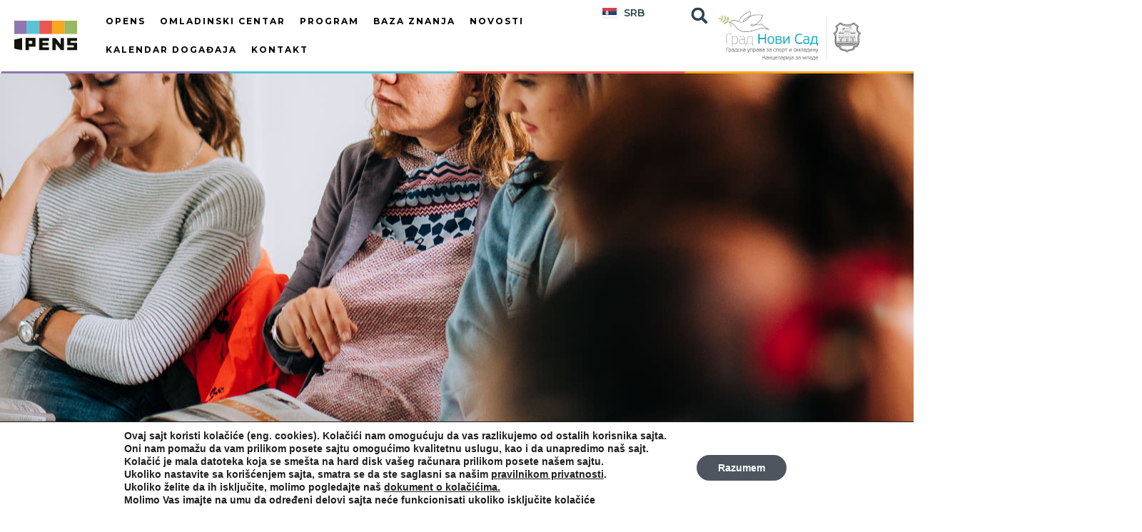

--- FILE ---
content_type: text/html; charset=UTF-8
request_url: https://opens.rs/vesti/ucestvuj-u-izradi-najvaznijeg-dokumenta-za-mlade/
body_size: 34428
content:
<!doctype html>
<html lang="sr-SP">
<head><style>img.lazy{min-height:1px}</style><link href="https://opens.rs/wp-content/plugins/w3-total-cache/pub/js/lazyload.min.js" as="script">
	<meta charset="UTF-8">
	<meta name="viewport" content="width=device-width, initial-scale=1">
	<link rel="profile" href="https://gmpg.org/xfn/11">
	<meta name='robots' content='index, follow, max-image-preview:large, max-snippet:-1, max-video-preview:-1' />
	<style>img:is([sizes="auto" i], [sizes^="auto," i]) { contain-intrinsic-size: 3000px 1500px }</style>
	
	<!-- This site is optimized with the Yoast SEO plugin v26.7 - https://yoast.com/wordpress/plugins/seo/ -->
	<title>UČESTVUJ U IZRADI NAJVAŽNIJEG DOKUMENTA ZA MLADE - OPENS</title>
	<meta name="description" content="LAP je zvanični dokument koji omogućuje ostvarivanje specifičnih potreba zajednice, u ovom slučaju mladih, na osnovu kog se omladinska politika razvija." />
	<link rel="canonical" href="https://opens.rs/vesti/ucestvuj-u-izradi-najvaznijeg-dokumenta-za-mlade/" />
	<meta property="og:locale" content="en_US" />
	<meta property="og:type" content="article" />
	<meta property="og:title" content="UČESTVUJ U IZRADI NAJVAŽNIJEG DOKUMENTA ZA MLADE - OPENS" />
	<meta property="og:description" content="LAP je zvanični dokument koji omogućuje ostvarivanje specifičnih potreba zajednice, u ovom slučaju mladih, na osnovu kog se omladinska politika razvija." />
	<meta property="og:url" content="https://opens.rs/vesti/ucestvuj-u-izradi-najvaznijeg-dokumenta-za-mlade/" />
	<meta property="og:site_name" content="OPENS" />
	<meta property="article:publisher" content="https://www.facebook.com/opens2019" />
	<meta property="article:published_time" content="2022-09-15T15:35:10+00:00" />
	<meta property="article:modified_time" content="2023-05-10T11:46:42+00:00" />
	<meta property="og:image" content="https://storage.googleapis.com/stateless-opens2019-rs/2022/09/e5171cc6-v.velickovicoct30.041.jpg" />
	<meta property="og:image:width" content="2048" />
	<meta property="og:image:height" content="1367" />
	<meta property="og:image:type" content="image/jpeg" />
	<meta name="author" content="Luka" />
	<meta name="twitter:card" content="summary_large_image" />
	<meta name="twitter:creator" content="@opens2019" />
	<meta name="twitter:site" content="@opens2019" />
	<meta name="twitter:label1" content="Written by" />
	<meta name="twitter:data1" content="Luka" />
	<meta name="twitter:label2" content="Est. reading time" />
	<meta name="twitter:data2" content="2 minutes" />
	<script type="application/ld+json" class="yoast-schema-graph">{"@context":"https://schema.org","@graph":[{"@type":"Article","@id":"https://opens.rs/vesti/ucestvuj-u-izradi-najvaznijeg-dokumenta-za-mlade/#article","isPartOf":{"@id":"https://opens.rs/vesti/ucestvuj-u-izradi-najvaznijeg-dokumenta-za-mlade/"},"author":{"name":"Luka","@id":"https://opens.rs/#/schema/person/75222166d7a3d9a150e7d870ccc36c52"},"headline":"UČESTVUJ U IZRADI NAJVAŽNIJEG DOKUMENTA ZA MLADE","datePublished":"2022-09-15T15:35:10+00:00","dateModified":"2023-05-10T11:46:42+00:00","mainEntityOfPage":{"@id":"https://opens.rs/vesti/ucestvuj-u-izradi-najvaznijeg-dokumenta-za-mlade/"},"wordCount":257,"publisher":{"@id":"https://opens.rs/#organization"},"image":{"@id":"https://opens.rs/vesti/ucestvuj-u-izradi-najvaznijeg-dokumenta-za-mlade/#primaryimage"},"thumbnailUrl":"https://storage.googleapis.com/stateless-opens2019-rs/2022/09/e5171cc6-v.velickovicoct30.041.jpg","articleSection":["Vesti"],"inLanguage":"sr-SP"},{"@type":"WebPage","@id":"https://opens.rs/vesti/ucestvuj-u-izradi-najvaznijeg-dokumenta-za-mlade/","url":"https://opens.rs/vesti/ucestvuj-u-izradi-najvaznijeg-dokumenta-za-mlade/","name":"UČESTVUJ U IZRADI NAJVAŽNIJEG DOKUMENTA ZA MLADE - OPENS","isPartOf":{"@id":"https://opens.rs/#website"},"primaryImageOfPage":{"@id":"https://opens.rs/vesti/ucestvuj-u-izradi-najvaznijeg-dokumenta-za-mlade/#primaryimage"},"image":{"@id":"https://opens.rs/vesti/ucestvuj-u-izradi-najvaznijeg-dokumenta-za-mlade/#primaryimage"},"thumbnailUrl":"https://storage.googleapis.com/stateless-opens2019-rs/2022/09/e5171cc6-v.velickovicoct30.041.jpg","datePublished":"2022-09-15T15:35:10+00:00","dateModified":"2023-05-10T11:46:42+00:00","description":"LAP je zvanični dokument koji omogućuje ostvarivanje specifičnih potreba zajednice, u ovom slučaju mladih, na osnovu kog se omladinska politika razvija.","breadcrumb":{"@id":"https://opens.rs/vesti/ucestvuj-u-izradi-najvaznijeg-dokumenta-za-mlade/#breadcrumb"},"inLanguage":"sr-SP","potentialAction":[{"@type":"ReadAction","target":["https://opens.rs/vesti/ucestvuj-u-izradi-najvaznijeg-dokumenta-za-mlade/"]}]},{"@type":"ImageObject","inLanguage":"sr-SP","@id":"https://opens.rs/vesti/ucestvuj-u-izradi-najvaznijeg-dokumenta-za-mlade/#primaryimage","url":"https://storage.googleapis.com/stateless-opens2019-rs/2022/09/e5171cc6-v.velickovicoct30.041.jpg","contentUrl":"https://storage.googleapis.com/stateless-opens2019-rs/2022/09/e5171cc6-v.velickovicoct30.041.jpg","width":2048,"height":1367},{"@type":"BreadcrumbList","@id":"https://opens.rs/vesti/ucestvuj-u-izradi-najvaznijeg-dokumenta-za-mlade/#breadcrumb","itemListElement":[{"@type":"ListItem","position":1,"name":"Home","item":"https://opens.rs/"},{"@type":"ListItem","position":2,"name":"UČESTVUJ U IZRADI NAJVAŽNIJEG DOKUMENTA ZA MLADE"}]},{"@type":"WebSite","@id":"https://opens.rs/#website","url":"https://opens.rs/","name":"OPENS","description":"Omladinski savez udruženja OPENS","publisher":{"@id":"https://opens.rs/#organization"},"potentialAction":[{"@type":"SearchAction","target":{"@type":"EntryPoint","urlTemplate":"https://opens.rs/?s={search_term_string}"},"query-input":{"@type":"PropertyValueSpecification","valueRequired":true,"valueName":"search_term_string"}}],"inLanguage":"sr-SP"},{"@type":"Organization","@id":"https://opens.rs/#organization","name":"OPENS","url":"https://opens.rs/","logo":{"@type":"ImageObject","inLanguage":"sr-SP","@id":"https://opens.rs/#/schema/logo/image/","url":"https://storage.googleapis.com/stateless-opens2019-rs/2022/12/a5b10009-opens-logo.png","contentUrl":"https://storage.googleapis.com/stateless-opens2019-rs/2022/12/a5b10009-opens-logo.png","width":122,"height":59,"caption":"OPENS"},"image":{"@id":"https://opens.rs/#/schema/logo/image/"},"sameAs":["https://www.facebook.com/opens2019","https://x.com/opens2019","https://www.instagram.com/opens2019/","https://www.youtube.com/channel/UCWw5f7xJPto91Tacm2p9B1Q"]},{"@type":"Person","@id":"https://opens.rs/#/schema/person/75222166d7a3d9a150e7d870ccc36c52","name":"Luka","image":{"@type":"ImageObject","inLanguage":"sr-SP","@id":"https://opens.rs/#/schema/person/image/","url":"https://secure.gravatar.com/avatar/e31047c87b49a1aab1241ff78d97965f?s=96&d=mm&r=g","contentUrl":"https://secure.gravatar.com/avatar/e31047c87b49a1aab1241ff78d97965f?s=96&d=mm&r=g","caption":"Luka"},"url":"https://opens.rs/author/ivana/"}]}</script>
	<!-- / Yoast SEO plugin. -->


<link rel='dns-prefetch' href='//www.googletagmanager.com' />
<link rel="alternate" type="application/rss+xml" title="OPENS &raquo; Feed" href="https://opens.rs/feed/" />
<link rel="alternate" type="application/rss+xml" title="OPENS &raquo; Comments Feed" href="https://opens.rs/comments/feed/" />
<link rel="alternate" type="text/calendar" title="OPENS &raquo; iCal Feed" href="https://opens.rs/dogadjaji/?ical=1" />
<script>
window._wpemojiSettings = {"baseUrl":"https:\/\/s.w.org\/images\/core\/emoji\/15.0.3\/72x72\/","ext":".png","svgUrl":"https:\/\/s.w.org\/images\/core\/emoji\/15.0.3\/svg\/","svgExt":".svg","source":{"concatemoji":"https:\/\/opens.rs\/wp-includes\/js\/wp-emoji-release.min.js?ver=6.7.4"}};
/*! This file is auto-generated */
!function(i,n){var o,s,e;function c(e){try{var t={supportTests:e,timestamp:(new Date).valueOf()};sessionStorage.setItem(o,JSON.stringify(t))}catch(e){}}function p(e,t,n){e.clearRect(0,0,e.canvas.width,e.canvas.height),e.fillText(t,0,0);var t=new Uint32Array(e.getImageData(0,0,e.canvas.width,e.canvas.height).data),r=(e.clearRect(0,0,e.canvas.width,e.canvas.height),e.fillText(n,0,0),new Uint32Array(e.getImageData(0,0,e.canvas.width,e.canvas.height).data));return t.every(function(e,t){return e===r[t]})}function u(e,t,n){switch(t){case"flag":return n(e,"\ud83c\udff3\ufe0f\u200d\u26a7\ufe0f","\ud83c\udff3\ufe0f\u200b\u26a7\ufe0f")?!1:!n(e,"\ud83c\uddfa\ud83c\uddf3","\ud83c\uddfa\u200b\ud83c\uddf3")&&!n(e,"\ud83c\udff4\udb40\udc67\udb40\udc62\udb40\udc65\udb40\udc6e\udb40\udc67\udb40\udc7f","\ud83c\udff4\u200b\udb40\udc67\u200b\udb40\udc62\u200b\udb40\udc65\u200b\udb40\udc6e\u200b\udb40\udc67\u200b\udb40\udc7f");case"emoji":return!n(e,"\ud83d\udc26\u200d\u2b1b","\ud83d\udc26\u200b\u2b1b")}return!1}function f(e,t,n){var r="undefined"!=typeof WorkerGlobalScope&&self instanceof WorkerGlobalScope?new OffscreenCanvas(300,150):i.createElement("canvas"),a=r.getContext("2d",{willReadFrequently:!0}),o=(a.textBaseline="top",a.font="600 32px Arial",{});return e.forEach(function(e){o[e]=t(a,e,n)}),o}function t(e){var t=i.createElement("script");t.src=e,t.defer=!0,i.head.appendChild(t)}"undefined"!=typeof Promise&&(o="wpEmojiSettingsSupports",s=["flag","emoji"],n.supports={everything:!0,everythingExceptFlag:!0},e=new Promise(function(e){i.addEventListener("DOMContentLoaded",e,{once:!0})}),new Promise(function(t){var n=function(){try{var e=JSON.parse(sessionStorage.getItem(o));if("object"==typeof e&&"number"==typeof e.timestamp&&(new Date).valueOf()<e.timestamp+604800&&"object"==typeof e.supportTests)return e.supportTests}catch(e){}return null}();if(!n){if("undefined"!=typeof Worker&&"undefined"!=typeof OffscreenCanvas&&"undefined"!=typeof URL&&URL.createObjectURL&&"undefined"!=typeof Blob)try{var e="postMessage("+f.toString()+"("+[JSON.stringify(s),u.toString(),p.toString()].join(",")+"));",r=new Blob([e],{type:"text/javascript"}),a=new Worker(URL.createObjectURL(r),{name:"wpTestEmojiSupports"});return void(a.onmessage=function(e){c(n=e.data),a.terminate(),t(n)})}catch(e){}c(n=f(s,u,p))}t(n)}).then(function(e){for(var t in e)n.supports[t]=e[t],n.supports.everything=n.supports.everything&&n.supports[t],"flag"!==t&&(n.supports.everythingExceptFlag=n.supports.everythingExceptFlag&&n.supports[t]);n.supports.everythingExceptFlag=n.supports.everythingExceptFlag&&!n.supports.flag,n.DOMReady=!1,n.readyCallback=function(){n.DOMReady=!0}}).then(function(){return e}).then(function(){var e;n.supports.everything||(n.readyCallback(),(e=n.source||{}).concatemoji?t(e.concatemoji):e.wpemoji&&e.twemoji&&(t(e.twemoji),t(e.wpemoji)))}))}((window,document),window._wpemojiSettings);
</script>
<style id='wp-emoji-styles-inline-css'>

	img.wp-smiley, img.emoji {
		display: inline !important;
		border: none !important;
		box-shadow: none !important;
		height: 1em !important;
		width: 1em !important;
		margin: 0 0.07em !important;
		vertical-align: -0.1em !important;
		background: none !important;
		padding: 0 !important;
	}
</style>
<link rel="stylesheet" href="https://opens.rs/wp-content/cache/minify/a5ff7.css" media="all" />

<style id='global-styles-inline-css'>
:root{--wp--preset--aspect-ratio--square: 1;--wp--preset--aspect-ratio--4-3: 4/3;--wp--preset--aspect-ratio--3-4: 3/4;--wp--preset--aspect-ratio--3-2: 3/2;--wp--preset--aspect-ratio--2-3: 2/3;--wp--preset--aspect-ratio--16-9: 16/9;--wp--preset--aspect-ratio--9-16: 9/16;--wp--preset--color--black: #000000;--wp--preset--color--cyan-bluish-gray: #abb8c3;--wp--preset--color--white: #ffffff;--wp--preset--color--pale-pink: #f78da7;--wp--preset--color--vivid-red: #cf2e2e;--wp--preset--color--luminous-vivid-orange: #ff6900;--wp--preset--color--luminous-vivid-amber: #fcb900;--wp--preset--color--light-green-cyan: #7bdcb5;--wp--preset--color--vivid-green-cyan: #00d084;--wp--preset--color--pale-cyan-blue: #8ed1fc;--wp--preset--color--vivid-cyan-blue: #0693e3;--wp--preset--color--vivid-purple: #9b51e0;--wp--preset--gradient--vivid-cyan-blue-to-vivid-purple: linear-gradient(135deg,rgba(6,147,227,1) 0%,rgb(155,81,224) 100%);--wp--preset--gradient--light-green-cyan-to-vivid-green-cyan: linear-gradient(135deg,rgb(122,220,180) 0%,rgb(0,208,130) 100%);--wp--preset--gradient--luminous-vivid-amber-to-luminous-vivid-orange: linear-gradient(135deg,rgba(252,185,0,1) 0%,rgba(255,105,0,1) 100%);--wp--preset--gradient--luminous-vivid-orange-to-vivid-red: linear-gradient(135deg,rgba(255,105,0,1) 0%,rgb(207,46,46) 100%);--wp--preset--gradient--very-light-gray-to-cyan-bluish-gray: linear-gradient(135deg,rgb(238,238,238) 0%,rgb(169,184,195) 100%);--wp--preset--gradient--cool-to-warm-spectrum: linear-gradient(135deg,rgb(74,234,220) 0%,rgb(151,120,209) 20%,rgb(207,42,186) 40%,rgb(238,44,130) 60%,rgb(251,105,98) 80%,rgb(254,248,76) 100%);--wp--preset--gradient--blush-light-purple: linear-gradient(135deg,rgb(255,206,236) 0%,rgb(152,150,240) 100%);--wp--preset--gradient--blush-bordeaux: linear-gradient(135deg,rgb(254,205,165) 0%,rgb(254,45,45) 50%,rgb(107,0,62) 100%);--wp--preset--gradient--luminous-dusk: linear-gradient(135deg,rgb(255,203,112) 0%,rgb(199,81,192) 50%,rgb(65,88,208) 100%);--wp--preset--gradient--pale-ocean: linear-gradient(135deg,rgb(255,245,203) 0%,rgb(182,227,212) 50%,rgb(51,167,181) 100%);--wp--preset--gradient--electric-grass: linear-gradient(135deg,rgb(202,248,128) 0%,rgb(113,206,126) 100%);--wp--preset--gradient--midnight: linear-gradient(135deg,rgb(2,3,129) 0%,rgb(40,116,252) 100%);--wp--preset--font-size--small: 13px;--wp--preset--font-size--medium: 20px;--wp--preset--font-size--large: 36px;--wp--preset--font-size--x-large: 42px;--wp--preset--spacing--20: 0.44rem;--wp--preset--spacing--30: 0.67rem;--wp--preset--spacing--40: 1rem;--wp--preset--spacing--50: 1.5rem;--wp--preset--spacing--60: 2.25rem;--wp--preset--spacing--70: 3.38rem;--wp--preset--spacing--80: 5.06rem;--wp--preset--shadow--natural: 6px 6px 9px rgba(0, 0, 0, 0.2);--wp--preset--shadow--deep: 12px 12px 50px rgba(0, 0, 0, 0.4);--wp--preset--shadow--sharp: 6px 6px 0px rgba(0, 0, 0, 0.2);--wp--preset--shadow--outlined: 6px 6px 0px -3px rgba(255, 255, 255, 1), 6px 6px rgba(0, 0, 0, 1);--wp--preset--shadow--crisp: 6px 6px 0px rgba(0, 0, 0, 1);}:root { --wp--style--global--content-size: 800px;--wp--style--global--wide-size: 1200px; }:where(body) { margin: 0; }.wp-site-blocks > .alignleft { float: left; margin-right: 2em; }.wp-site-blocks > .alignright { float: right; margin-left: 2em; }.wp-site-blocks > .aligncenter { justify-content: center; margin-left: auto; margin-right: auto; }:where(.wp-site-blocks) > * { margin-block-start: 24px; margin-block-end: 0; }:where(.wp-site-blocks) > :first-child { margin-block-start: 0; }:where(.wp-site-blocks) > :last-child { margin-block-end: 0; }:root { --wp--style--block-gap: 24px; }:root :where(.is-layout-flow) > :first-child{margin-block-start: 0;}:root :where(.is-layout-flow) > :last-child{margin-block-end: 0;}:root :where(.is-layout-flow) > *{margin-block-start: 24px;margin-block-end: 0;}:root :where(.is-layout-constrained) > :first-child{margin-block-start: 0;}:root :where(.is-layout-constrained) > :last-child{margin-block-end: 0;}:root :where(.is-layout-constrained) > *{margin-block-start: 24px;margin-block-end: 0;}:root :where(.is-layout-flex){gap: 24px;}:root :where(.is-layout-grid){gap: 24px;}.is-layout-flow > .alignleft{float: left;margin-inline-start: 0;margin-inline-end: 2em;}.is-layout-flow > .alignright{float: right;margin-inline-start: 2em;margin-inline-end: 0;}.is-layout-flow > .aligncenter{margin-left: auto !important;margin-right: auto !important;}.is-layout-constrained > .alignleft{float: left;margin-inline-start: 0;margin-inline-end: 2em;}.is-layout-constrained > .alignright{float: right;margin-inline-start: 2em;margin-inline-end: 0;}.is-layout-constrained > .aligncenter{margin-left: auto !important;margin-right: auto !important;}.is-layout-constrained > :where(:not(.alignleft):not(.alignright):not(.alignfull)){max-width: var(--wp--style--global--content-size);margin-left: auto !important;margin-right: auto !important;}.is-layout-constrained > .alignwide{max-width: var(--wp--style--global--wide-size);}body .is-layout-flex{display: flex;}.is-layout-flex{flex-wrap: wrap;align-items: center;}.is-layout-flex > :is(*, div){margin: 0;}body .is-layout-grid{display: grid;}.is-layout-grid > :is(*, div){margin: 0;}body{padding-top: 0px;padding-right: 0px;padding-bottom: 0px;padding-left: 0px;}a:where(:not(.wp-element-button)){text-decoration: underline;}:root :where(.wp-element-button, .wp-block-button__link){background-color: #32373c;border-width: 0;color: #fff;font-family: inherit;font-size: inherit;line-height: inherit;padding: calc(0.667em + 2px) calc(1.333em + 2px);text-decoration: none;}.has-black-color{color: var(--wp--preset--color--black) !important;}.has-cyan-bluish-gray-color{color: var(--wp--preset--color--cyan-bluish-gray) !important;}.has-white-color{color: var(--wp--preset--color--white) !important;}.has-pale-pink-color{color: var(--wp--preset--color--pale-pink) !important;}.has-vivid-red-color{color: var(--wp--preset--color--vivid-red) !important;}.has-luminous-vivid-orange-color{color: var(--wp--preset--color--luminous-vivid-orange) !important;}.has-luminous-vivid-amber-color{color: var(--wp--preset--color--luminous-vivid-amber) !important;}.has-light-green-cyan-color{color: var(--wp--preset--color--light-green-cyan) !important;}.has-vivid-green-cyan-color{color: var(--wp--preset--color--vivid-green-cyan) !important;}.has-pale-cyan-blue-color{color: var(--wp--preset--color--pale-cyan-blue) !important;}.has-vivid-cyan-blue-color{color: var(--wp--preset--color--vivid-cyan-blue) !important;}.has-vivid-purple-color{color: var(--wp--preset--color--vivid-purple) !important;}.has-black-background-color{background-color: var(--wp--preset--color--black) !important;}.has-cyan-bluish-gray-background-color{background-color: var(--wp--preset--color--cyan-bluish-gray) !important;}.has-white-background-color{background-color: var(--wp--preset--color--white) !important;}.has-pale-pink-background-color{background-color: var(--wp--preset--color--pale-pink) !important;}.has-vivid-red-background-color{background-color: var(--wp--preset--color--vivid-red) !important;}.has-luminous-vivid-orange-background-color{background-color: var(--wp--preset--color--luminous-vivid-orange) !important;}.has-luminous-vivid-amber-background-color{background-color: var(--wp--preset--color--luminous-vivid-amber) !important;}.has-light-green-cyan-background-color{background-color: var(--wp--preset--color--light-green-cyan) !important;}.has-vivid-green-cyan-background-color{background-color: var(--wp--preset--color--vivid-green-cyan) !important;}.has-pale-cyan-blue-background-color{background-color: var(--wp--preset--color--pale-cyan-blue) !important;}.has-vivid-cyan-blue-background-color{background-color: var(--wp--preset--color--vivid-cyan-blue) !important;}.has-vivid-purple-background-color{background-color: var(--wp--preset--color--vivid-purple) !important;}.has-black-border-color{border-color: var(--wp--preset--color--black) !important;}.has-cyan-bluish-gray-border-color{border-color: var(--wp--preset--color--cyan-bluish-gray) !important;}.has-white-border-color{border-color: var(--wp--preset--color--white) !important;}.has-pale-pink-border-color{border-color: var(--wp--preset--color--pale-pink) !important;}.has-vivid-red-border-color{border-color: var(--wp--preset--color--vivid-red) !important;}.has-luminous-vivid-orange-border-color{border-color: var(--wp--preset--color--luminous-vivid-orange) !important;}.has-luminous-vivid-amber-border-color{border-color: var(--wp--preset--color--luminous-vivid-amber) !important;}.has-light-green-cyan-border-color{border-color: var(--wp--preset--color--light-green-cyan) !important;}.has-vivid-green-cyan-border-color{border-color: var(--wp--preset--color--vivid-green-cyan) !important;}.has-pale-cyan-blue-border-color{border-color: var(--wp--preset--color--pale-cyan-blue) !important;}.has-vivid-cyan-blue-border-color{border-color: var(--wp--preset--color--vivid-cyan-blue) !important;}.has-vivid-purple-border-color{border-color: var(--wp--preset--color--vivid-purple) !important;}.has-vivid-cyan-blue-to-vivid-purple-gradient-background{background: var(--wp--preset--gradient--vivid-cyan-blue-to-vivid-purple) !important;}.has-light-green-cyan-to-vivid-green-cyan-gradient-background{background: var(--wp--preset--gradient--light-green-cyan-to-vivid-green-cyan) !important;}.has-luminous-vivid-amber-to-luminous-vivid-orange-gradient-background{background: var(--wp--preset--gradient--luminous-vivid-amber-to-luminous-vivid-orange) !important;}.has-luminous-vivid-orange-to-vivid-red-gradient-background{background: var(--wp--preset--gradient--luminous-vivid-orange-to-vivid-red) !important;}.has-very-light-gray-to-cyan-bluish-gray-gradient-background{background: var(--wp--preset--gradient--very-light-gray-to-cyan-bluish-gray) !important;}.has-cool-to-warm-spectrum-gradient-background{background: var(--wp--preset--gradient--cool-to-warm-spectrum) !important;}.has-blush-light-purple-gradient-background{background: var(--wp--preset--gradient--blush-light-purple) !important;}.has-blush-bordeaux-gradient-background{background: var(--wp--preset--gradient--blush-bordeaux) !important;}.has-luminous-dusk-gradient-background{background: var(--wp--preset--gradient--luminous-dusk) !important;}.has-pale-ocean-gradient-background{background: var(--wp--preset--gradient--pale-ocean) !important;}.has-electric-grass-gradient-background{background: var(--wp--preset--gradient--electric-grass) !important;}.has-midnight-gradient-background{background: var(--wp--preset--gradient--midnight) !important;}.has-small-font-size{font-size: var(--wp--preset--font-size--small) !important;}.has-medium-font-size{font-size: var(--wp--preset--font-size--medium) !important;}.has-large-font-size{font-size: var(--wp--preset--font-size--large) !important;}.has-x-large-font-size{font-size: var(--wp--preset--font-size--x-large) !important;}
:root :where(.wp-block-pullquote){font-size: 1.5em;line-height: 1.6;}
</style>
<link rel="stylesheet" href="https://opens.rs/wp-content/cache/minify/ed515.css" media="all" />








<style id='elementor-frontend-inline-css'>
.elementor-32358 .elementor-element.elementor-element-3bf15fa:not(.elementor-motion-effects-element-type-background), .elementor-32358 .elementor-element.elementor-element-3bf15fa > .elementor-motion-effects-container > .elementor-motion-effects-layer{background-image:url("https://storage.googleapis.com/stateless-opens2019-rs/2022/09/e5171cc6-v.velickovicoct30.041.jpg");}
</style>
<link rel="stylesheet" href="https://opens.rs/wp-content/cache/minify/b7e88.css" media="all" />


















<style id='moove_gdpr_frontend-inline-css'>
#moove_gdpr_cookie_modal,#moove_gdpr_cookie_info_bar,.gdpr_cookie_settings_shortcode_content{font-family:&#039;Nunito&#039;,sans-serif}#moove_gdpr_save_popup_settings_button{background-color:#373737;color:#fff}#moove_gdpr_save_popup_settings_button:hover{background-color:#000}#moove_gdpr_cookie_info_bar .moove-gdpr-info-bar-container .moove-gdpr-info-bar-content a.mgbutton,#moove_gdpr_cookie_info_bar .moove-gdpr-info-bar-container .moove-gdpr-info-bar-content button.mgbutton{background-color:#4e555f}#moove_gdpr_cookie_modal .moove-gdpr-modal-content .moove-gdpr-modal-footer-content .moove-gdpr-button-holder a.mgbutton,#moove_gdpr_cookie_modal .moove-gdpr-modal-content .moove-gdpr-modal-footer-content .moove-gdpr-button-holder button.mgbutton,.gdpr_cookie_settings_shortcode_content .gdpr-shr-button.button-green{background-color:#4e555f;border-color:#4e555f}#moove_gdpr_cookie_modal .moove-gdpr-modal-content .moove-gdpr-modal-footer-content .moove-gdpr-button-holder a.mgbutton:hover,#moove_gdpr_cookie_modal .moove-gdpr-modal-content .moove-gdpr-modal-footer-content .moove-gdpr-button-holder button.mgbutton:hover,.gdpr_cookie_settings_shortcode_content .gdpr-shr-button.button-green:hover{background-color:#fff;color:#4e555f}#moove_gdpr_cookie_modal .moove-gdpr-modal-content .moove-gdpr-modal-close i,#moove_gdpr_cookie_modal .moove-gdpr-modal-content .moove-gdpr-modal-close span.gdpr-icon{background-color:#4e555f;border:1px solid #4e555f}#moove_gdpr_cookie_info_bar span.moove-gdpr-infobar-allow-all.focus-g,#moove_gdpr_cookie_info_bar span.moove-gdpr-infobar-allow-all:focus,#moove_gdpr_cookie_info_bar button.moove-gdpr-infobar-allow-all.focus-g,#moove_gdpr_cookie_info_bar button.moove-gdpr-infobar-allow-all:focus,#moove_gdpr_cookie_info_bar span.moove-gdpr-infobar-reject-btn.focus-g,#moove_gdpr_cookie_info_bar span.moove-gdpr-infobar-reject-btn:focus,#moove_gdpr_cookie_info_bar button.moove-gdpr-infobar-reject-btn.focus-g,#moove_gdpr_cookie_info_bar button.moove-gdpr-infobar-reject-btn:focus,#moove_gdpr_cookie_info_bar span.change-settings-button.focus-g,#moove_gdpr_cookie_info_bar span.change-settings-button:focus,#moove_gdpr_cookie_info_bar button.change-settings-button.focus-g,#moove_gdpr_cookie_info_bar button.change-settings-button:focus{-webkit-box-shadow:0 0 1px 3px #4e555f;-moz-box-shadow:0 0 1px 3px #4e555f;box-shadow:0 0 1px 3px #4e555f}#moove_gdpr_cookie_modal .moove-gdpr-modal-content .moove-gdpr-modal-close i:hover,#moove_gdpr_cookie_modal .moove-gdpr-modal-content .moove-gdpr-modal-close span.gdpr-icon:hover,#moove_gdpr_cookie_info_bar span[data-href]>u.change-settings-button{color:#4e555f}#moove_gdpr_cookie_modal .moove-gdpr-modal-content .moove-gdpr-modal-left-content #moove-gdpr-menu li.menu-item-selected a span.gdpr-icon,#moove_gdpr_cookie_modal .moove-gdpr-modal-content .moove-gdpr-modal-left-content #moove-gdpr-menu li.menu-item-selected button span.gdpr-icon{color:inherit}#moove_gdpr_cookie_modal .moove-gdpr-modal-content .moove-gdpr-modal-left-content #moove-gdpr-menu li a span.gdpr-icon,#moove_gdpr_cookie_modal .moove-gdpr-modal-content .moove-gdpr-modal-left-content #moove-gdpr-menu li button span.gdpr-icon{color:inherit}#moove_gdpr_cookie_modal .gdpr-acc-link{line-height:0;font-size:0;color:transparent;position:absolute}#moove_gdpr_cookie_modal .moove-gdpr-modal-content .moove-gdpr-modal-close:hover i,#moove_gdpr_cookie_modal .moove-gdpr-modal-content .moove-gdpr-modal-left-content #moove-gdpr-menu li a,#moove_gdpr_cookie_modal .moove-gdpr-modal-content .moove-gdpr-modal-left-content #moove-gdpr-menu li button,#moove_gdpr_cookie_modal .moove-gdpr-modal-content .moove-gdpr-modal-left-content #moove-gdpr-menu li button i,#moove_gdpr_cookie_modal .moove-gdpr-modal-content .moove-gdpr-modal-left-content #moove-gdpr-menu li a i,#moove_gdpr_cookie_modal .moove-gdpr-modal-content .moove-gdpr-tab-main .moove-gdpr-tab-main-content a:hover,#moove_gdpr_cookie_info_bar.moove-gdpr-dark-scheme .moove-gdpr-info-bar-container .moove-gdpr-info-bar-content a.mgbutton:hover,#moove_gdpr_cookie_info_bar.moove-gdpr-dark-scheme .moove-gdpr-info-bar-container .moove-gdpr-info-bar-content button.mgbutton:hover,#moove_gdpr_cookie_info_bar.moove-gdpr-dark-scheme .moove-gdpr-info-bar-container .moove-gdpr-info-bar-content a:hover,#moove_gdpr_cookie_info_bar.moove-gdpr-dark-scheme .moove-gdpr-info-bar-container .moove-gdpr-info-bar-content button:hover,#moove_gdpr_cookie_info_bar.moove-gdpr-dark-scheme .moove-gdpr-info-bar-container .moove-gdpr-info-bar-content span.change-settings-button:hover,#moove_gdpr_cookie_info_bar.moove-gdpr-dark-scheme .moove-gdpr-info-bar-container .moove-gdpr-info-bar-content button.change-settings-button:hover,#moove_gdpr_cookie_info_bar.moove-gdpr-dark-scheme .moove-gdpr-info-bar-container .moove-gdpr-info-bar-content u.change-settings-button:hover,#moove_gdpr_cookie_info_bar span[data-href]>u.change-settings-button,#moove_gdpr_cookie_info_bar.moove-gdpr-dark-scheme .moove-gdpr-info-bar-container .moove-gdpr-info-bar-content a.mgbutton.focus-g,#moove_gdpr_cookie_info_bar.moove-gdpr-dark-scheme .moove-gdpr-info-bar-container .moove-gdpr-info-bar-content button.mgbutton.focus-g,#moove_gdpr_cookie_info_bar.moove-gdpr-dark-scheme .moove-gdpr-info-bar-container .moove-gdpr-info-bar-content a.focus-g,#moove_gdpr_cookie_info_bar.moove-gdpr-dark-scheme .moove-gdpr-info-bar-container .moove-gdpr-info-bar-content button.focus-g,#moove_gdpr_cookie_info_bar.moove-gdpr-dark-scheme .moove-gdpr-info-bar-container .moove-gdpr-info-bar-content a.mgbutton:focus,#moove_gdpr_cookie_info_bar.moove-gdpr-dark-scheme .moove-gdpr-info-bar-container .moove-gdpr-info-bar-content button.mgbutton:focus,#moove_gdpr_cookie_info_bar.moove-gdpr-dark-scheme .moove-gdpr-info-bar-container .moove-gdpr-info-bar-content a:focus,#moove_gdpr_cookie_info_bar.moove-gdpr-dark-scheme .moove-gdpr-info-bar-container .moove-gdpr-info-bar-content button:focus,#moove_gdpr_cookie_info_bar.moove-gdpr-dark-scheme .moove-gdpr-info-bar-container .moove-gdpr-info-bar-content span.change-settings-button.focus-g,span.change-settings-button:focus,button.change-settings-button.focus-g,button.change-settings-button:focus,#moove_gdpr_cookie_info_bar.moove-gdpr-dark-scheme .moove-gdpr-info-bar-container .moove-gdpr-info-bar-content u.change-settings-button.focus-g,#moove_gdpr_cookie_info_bar.moove-gdpr-dark-scheme .moove-gdpr-info-bar-container .moove-gdpr-info-bar-content u.change-settings-button:focus{color:#4e555f}#moove_gdpr_cookie_modal .moove-gdpr-branding.focus-g span,#moove_gdpr_cookie_modal .moove-gdpr-modal-content .moove-gdpr-tab-main a.focus-g,#moove_gdpr_cookie_modal .moove-gdpr-modal-content .moove-gdpr-tab-main .gdpr-cd-details-toggle.focus-g{color:#4e555f}#moove_gdpr_cookie_modal.gdpr_lightbox-hide{display:none}
</style>
<link rel='stylesheet' id='elementor-gf-montserrat-css' href='https://fonts.googleapis.com/css?family=Montserrat:100,100italic,200,200italic,300,300italic,400,400italic,500,500italic,600,600italic,700,700italic,800,800italic,900,900italic&#038;display=auto' media='all' />
<link rel='stylesheet' id='elementor-gf-roboto-css' href='https://fonts.googleapis.com/css?family=Roboto:100,100italic,200,200italic,300,300italic,400,400italic,500,500italic,600,600italic,700,700italic,800,800italic,900,900italic&#038;display=auto' media='all' />
<script src="https://opens.rs/wp-content/cache/minify/818c0.js"></script>



<!-- Google tag (gtag.js) snippet added by Site Kit -->
<!-- Google Analytics snippet added by Site Kit -->
<script src="https://www.googletagmanager.com/gtag/js?id=GT-PJ7MLWX" id="google_gtagjs-js" async></script>
<script id="google_gtagjs-js-after">
window.dataLayer = window.dataLayer || [];function gtag(){dataLayer.push(arguments);}
gtag("set","linker",{"domains":["opens.rs"]});
gtag("js", new Date());
gtag("set", "developer_id.dZTNiMT", true);
gtag("config", "GT-PJ7MLWX");
</script>
<link rel="https://api.w.org/" href="https://opens.rs/wp-json/" /><link rel="alternate" title="JSON" type="application/json" href="https://opens.rs/wp-json/wp/v2/posts/30440" /><link rel="EditURI" type="application/rsd+xml" title="RSD" href="https://opens.rs/xmlrpc.php?rsd" />
<meta name="generator" content="WordPress 6.7.4" />
<link rel='shortlink' href='https://opens.rs/?p=30440' />
<link rel="alternate" title="oEmbed (JSON)" type="application/json+oembed" href="https://opens.rs/wp-json/oembed/1.0/embed?url=https%3A%2F%2Fopens.rs%2Fvesti%2Fucestvuj-u-izradi-najvaznijeg-dokumenta-za-mlade%2F&#038;lang=rs" />
<link rel="alternate" title="oEmbed (XML)" type="text/xml+oembed" href="https://opens.rs/wp-json/oembed/1.0/embed?url=https%3A%2F%2Fopens.rs%2Fvesti%2Fucestvuj-u-izradi-najvaznijeg-dokumenta-za-mlade%2F&#038;format=xml&#038;lang=rs" />
<meta name="generator" content="Site Kit by Google 1.170.0" /><meta name="tec-api-version" content="v1"><meta name="tec-api-origin" content="https://opens.rs"><link rel="alternate" href="https://opens.rs/wp-json/tribe/events/v1/" /><meta name="generator" content="Elementor 3.34.1; features: e_font_icon_svg, additional_custom_breakpoints; settings: css_print_method-external, google_font-enabled, font_display-auto">
			<style>
				.e-con.e-parent:nth-of-type(n+4):not(.e-lazyloaded):not(.e-no-lazyload),
				.e-con.e-parent:nth-of-type(n+4):not(.e-lazyloaded):not(.e-no-lazyload) * {
					background-image: none !important;
				}
				@media screen and (max-height: 1024px) {
					.e-con.e-parent:nth-of-type(n+3):not(.e-lazyloaded):not(.e-no-lazyload),
					.e-con.e-parent:nth-of-type(n+3):not(.e-lazyloaded):not(.e-no-lazyload) * {
						background-image: none !important;
					}
				}
				@media screen and (max-height: 640px) {
					.e-con.e-parent:nth-of-type(n+2):not(.e-lazyloaded):not(.e-no-lazyload),
					.e-con.e-parent:nth-of-type(n+2):not(.e-lazyloaded):not(.e-no-lazyload) * {
						background-image: none !important;
					}
				}
			</style>
			<link rel="icon" href="https://storage.googleapis.com/stateless-opens2019-rs/2022/12/a5b10009-opens-logo.png" sizes="32x32" />
<link rel="icon" href="https://storage.googleapis.com/stateless-opens2019-rs/2022/12/a5b10009-opens-logo.png" sizes="192x192" />
<link rel="apple-touch-icon" href="https://storage.googleapis.com/stateless-opens2019-rs/2022/12/a5b10009-opens-logo.png" />
<meta name="msapplication-TileImage" content="https://storage.googleapis.com/stateless-opens2019-rs/2022/12/a5b10009-opens-logo.png" />
		<style id="wp-custom-css">
			.tribe-common-c-btn-border.tribe-events-c-subscribe-dropdown__button{
	display:none;
}		</style>
		</head>
<body class="post-template-default single single-post postid-30440 single-format-standard wp-custom-logo wp-embed-responsive tribe-no-js theme-default elementor-default elementor-kit-30799 elementor-page-32358">


<a class="skip-link screen-reader-text" href="#content">Skip to content</a>

		<div data-elementor-type="header" data-elementor-id="31825" class="elementor elementor-31825 elementor-location-header" data-elementor-post-type="elementor_library">
			<div class="elementor-element elementor-element-3aab0a1 e-con-full e-flex e-con e-parent" data-id="3aab0a1" data-element_type="container">
		<div class="elementor-element elementor-element-a34ca26 e-flex e-con-boxed e-con e-child" data-id="a34ca26" data-element_type="container" data-settings="{&quot;background_background&quot;:&quot;classic&quot;}">
					<div class="e-con-inner">
		<div class="elementor-element elementor-element-5fbffd8 e-con-full e-flex e-con e-child" data-id="5fbffd8" data-element_type="container">
		<div class="elementor-element elementor-element-1fcd299 e-con-full e-flex e-con e-child" data-id="1fcd299" data-element_type="container">
				<div class="elementor-element elementor-element-a187d6b elementor-widget elementor-widget-theme-site-logo elementor-widget-image" data-id="a187d6b" data-element_type="widget" data-widget_type="theme-site-logo.default">
				<div class="elementor-widget-container">
											<a href="https://opens.rs">
			<img width="122" height="59" src="data:image/svg+xml,%3Csvg%20xmlns='http://www.w3.org/2000/svg'%20viewBox='0%200%20122%2059'%3E%3C/svg%3E" data-src="https://storage.googleapis.com/stateless-opens2019-rs/2022/12/a5b10009-opens-logo.png" class="attachment-full size-full wp-image-32160 wp-stateless-item lazy" alt="" data-image-size="full" data-stateless-media-bucket="stateless-opens2019-rs" data-stateless-media-name="2022/12/a5b10009-opens-logo.png" />				</a>
											</div>
				</div>
				</div>
		<div class="elementor-element elementor-element-a5e7ed8 e-con-full elementor-hidden-desktop elementor-hidden-widescreen elementor-hidden-laptop e-flex e-con e-child" data-id="a5e7ed8" data-element_type="container">
				<div class="elementor-element elementor-element-fe510b2 elementor-widget-mobile__width-inherit elementor-widget elementor-widget-image" data-id="fe510b2" data-element_type="widget" data-widget_type="image.default">
				<div class="elementor-widget-container">
																<a href="http://www.novisad.rs/" target="_blank">
							<img fetchpriority="high" width="800" height="280" src="data:image/svg+xml,%3Csvg%20xmlns='http://www.w3.org/2000/svg'%20viewBox='0%200%20800%20280'%3E%3C/svg%3E" data-src="https://storage.googleapis.com/stateless-opens2019-rs/2023/11/a8742a01-novi-sad-logo.webp" class="attachment-large size-large wp-image-34592 wp-stateless-item lazy" alt="" data-srcset="https://storage.googleapis.com/stateless-opens2019-rs/2023/11/a8742a01-novi-sad-logo.webp 1024w, https://storage.googleapis.com/stateless-opens2019-rs/2023/11/a8742a01-novi-sad-logo-300x105.webp 300w, https://storage.googleapis.com/stateless-opens2019-rs/2023/11/a8742a01-novi-sad-logo-768x269.webp 768w" data-sizes="(max-width: 800px) 100vw, 800px" data-image-size="large" data-stateless-media-bucket="stateless-opens2019-rs" data-stateless-media-name="2023/11/a8742a01-novi-sad-logo.webp" />								</a>
															</div>
				</div>
				</div>
				</div>
		<div class="elementor-element elementor-element-1210457 e-con-full e-flex e-con e-child" data-id="1210457" data-element_type="container">
		<div class="elementor-element elementor-element-dcd4404 e-con-full e-flex e-con e-child" data-id="dcd4404" data-element_type="container">
				<div class="elementor-element elementor-element-a11e2fc elementor-nav-menu__align-start elementor-nav-menu--stretch elementor-widget__width-inherit elementor-hidden-widescreen elementor-hidden-desktop elementor-hidden-laptop elementor-nav-menu--dropdown-tablet elementor-nav-menu__text-align-aside elementor-nav-menu--toggle elementor-nav-menu--burger elementor-widget elementor-widget-nav-menu" data-id="a11e2fc" data-element_type="widget" data-settings="{&quot;full_width&quot;:&quot;stretch&quot;,&quot;layout&quot;:&quot;horizontal&quot;,&quot;submenu_icon&quot;:{&quot;value&quot;:&quot;&lt;svg class=\&quot;e-font-icon-svg e-fas-caret-down\&quot; viewBox=\&quot;0 0 320 512\&quot; xmlns=\&quot;http:\/\/www.w3.org\/2000\/svg\&quot;&gt;&lt;path d=\&quot;M31.3 192h257.3c17.8 0 26.7 21.5 14.1 34.1L174.1 354.8c-7.8 7.8-20.5 7.8-28.3 0L17.2 226.1C4.6 213.5 13.5 192 31.3 192z\&quot;&gt;&lt;\/path&gt;&lt;\/svg&gt;&quot;,&quot;library&quot;:&quot;fa-solid&quot;},&quot;toggle&quot;:&quot;burger&quot;}" data-widget_type="nav-menu.default">
				<div class="elementor-widget-container">
								<nav aria-label="Menu" class="elementor-nav-menu--main elementor-nav-menu__container elementor-nav-menu--layout-horizontal e--pointer-underline e--animation-fade">
				<ul id="menu-1-a11e2fc" class="elementor-nav-menu"><li class="menu-item menu-item-type-post_type menu-item-object-page menu-item-has-children menu-item-34539"><a href="https://opens.rs/opens/" class="elementor-item">OPENS</a>
<ul class="sub-menu elementor-nav-menu--dropdown">
	<li class="menu-item menu-item-type-custom menu-item-object-custom menu-item-34540"><a href="https://opens.rs/opens#onama" class="elementor-sub-item elementor-item-anchor">O nama</a></li>
	<li class="menu-item menu-item-type-custom menu-item-object-custom menu-item-34541"><a href="https://opens.rs/opens#osnivači" class="elementor-sub-item elementor-item-anchor">Osnivači</a></li>
	<li class="menu-item menu-item-type-post_type menu-item-object-page menu-item-has-children menu-item-34542"><a href="https://opens.rs/transparentnost/" class="elementor-sub-item">Transparentnost</a>
	<ul class="sub-menu elementor-nav-menu--dropdown">
		<li class="menu-item menu-item-type-custom menu-item-object-custom menu-item-34543"><a href="https://opens.rs/transparentnost#dokumentacija" class="elementor-sub-item elementor-item-anchor">Dokumentacija</a></li>
		<li class="menu-item menu-item-type-custom menu-item-object-custom menu-item-34544"><a href="https://opens.rs/transparentnost#javnenabavke" class="elementor-sub-item elementor-item-anchor">Javne nabavke</a></li>
	</ul>
</li>
	<li class="menu-item menu-item-type-post_type menu-item-object-page menu-item-34545"><a href="https://opens.rs/sazvezdje-podrske/" class="elementor-sub-item">SAZVEŽĐE PODRŠKE</a></li>
</ul>
</li>
<li class="menu-item menu-item-type-post_type menu-item-object-page menu-item-34546"><a href="https://opens.rs/omladinski-centar/" class="elementor-item">OMLADINSKI CENTAR</a></li>
<li class="menu-item menu-item-type-post_type menu-item-object-page menu-item-34547"><a href="https://opens.rs/program/" class="elementor-item">PROGRAM</a></li>
<li class="menu-item menu-item-type-post_type menu-item-object-page menu-item-34548"><a href="https://opens.rs/baza-znanja/" class="elementor-item">BAZA ZNANJA</a></li>
<li class="menu-item menu-item-type-custom menu-item-object-custom menu-item-has-children menu-item-34549"><a href="#" class="elementor-item elementor-item-anchor">Novosti</a>
<ul class="sub-menu elementor-nav-menu--dropdown">
	<li class="menu-item menu-item-type-taxonomy menu-item-object-category current-post-ancestor current-menu-parent current-custom-parent menu-item-34550"><a href="https://opens.rs/kategorija/vesti/" class="elementor-sub-item">Vesti</a></li>
	<li class="menu-item menu-item-type-taxonomy menu-item-object-category menu-item-34551"><a href="https://opens.rs/kategorija/blog/" class="elementor-sub-item">Blog</a></li>
	<li class="menu-item menu-item-type-post_type menu-item-object-page menu-item-34552"><a href="https://opens.rs/nasa-galerija/" class="elementor-sub-item">Galerija</a></li>
</ul>
</li>
<li class="menu-item menu-item-type-post_type menu-item-object-page menu-item-34553"><a href="https://opens.rs/dogadjaji/" class="elementor-item">KALENDAR DOGAĐAJA</a></li>
<li class="menu-item menu-item-type-post_type menu-item-object-page menu-item-34554"><a href="https://opens.rs/kontakt/" class="elementor-item">Kontakt</a></li>
<li class="pll-parent-menu-item menu-item menu-item-type-custom menu-item-object-custom current-menu-parent menu-item-has-children menu-item-34555"><a href="#pll_switcher" class="elementor-item elementor-item-anchor"><img class="lazy" src="data:image/svg+xml,%3Csvg%20xmlns='http://www.w3.org/2000/svg'%20viewBox='0%200%2016%2011'%3E%3C/svg%3E" data-src="[data-uri]" alt="srb" width="16" height="11" style="width: 16px; height: 11px;" /></a>
<ul class="sub-menu elementor-nav-menu--dropdown">
	<li class="lang-item lang-item-667 lang-item-en no-translation lang-item-first menu-item menu-item-type-custom menu-item-object-custom menu-item-34555-en"><a href="https://opens.rs/en/" hreflang="en-GB" lang="en-GB" class="elementor-sub-item"><img class="lazy" src="data:image/svg+xml,%3Csvg%20xmlns='http://www.w3.org/2000/svg'%20viewBox='0%200%2016%2011'%3E%3C/svg%3E" data-src="[data-uri]" alt="Eng" width="16" height="11" style="width: 16px; height: 11px;" /></a></li>
	<li class="lang-item lang-item-670 lang-item-rs current-lang menu-item menu-item-type-custom menu-item-object-custom menu-item-34555-rs"><a href="https://opens.rs/vesti/ucestvuj-u-izradi-najvaznijeg-dokumenta-za-mlade/" hreflang="sr-SP" lang="sr-SP" class="elementor-sub-item"><img class="lazy" src="data:image/svg+xml,%3Csvg%20xmlns='http://www.w3.org/2000/svg'%20viewBox='0%200%2016%2011'%3E%3C/svg%3E" data-src="[data-uri]" alt="srb" width="16" height="11" style="width: 16px; height: 11px;" /></a></li>
</ul>
</li>
</ul>			</nav>
					<div class="elementor-menu-toggle" role="button" tabindex="0" aria-label="Menu Toggle" aria-expanded="false">
			<svg aria-hidden="true" role="presentation" class="elementor-menu-toggle__icon--open e-font-icon-svg e-eicon-menu-bar" viewBox="0 0 1000 1000" xmlns="http://www.w3.org/2000/svg"><path d="M104 333H896C929 333 958 304 958 271S929 208 896 208H104C71 208 42 237 42 271S71 333 104 333ZM104 583H896C929 583 958 554 958 521S929 458 896 458H104C71 458 42 487 42 521S71 583 104 583ZM104 833H896C929 833 958 804 958 771S929 708 896 708H104C71 708 42 737 42 771S71 833 104 833Z"></path></svg><svg aria-hidden="true" role="presentation" class="elementor-menu-toggle__icon--close e-font-icon-svg e-eicon-close" viewBox="0 0 1000 1000" xmlns="http://www.w3.org/2000/svg"><path d="M742 167L500 408 258 167C246 154 233 150 217 150 196 150 179 158 167 167 154 179 150 196 150 212 150 229 154 242 171 254L408 500 167 742C138 771 138 800 167 829 196 858 225 858 254 829L496 587 738 829C750 842 767 846 783 846 800 846 817 842 829 829 842 817 846 804 846 783 846 767 842 750 829 737L588 500 833 258C863 229 863 200 833 171 804 137 775 137 742 167Z"></path></svg>		</div>
					<nav class="elementor-nav-menu--dropdown elementor-nav-menu__container" aria-hidden="true">
				<ul id="menu-2-a11e2fc" class="elementor-nav-menu"><li class="menu-item menu-item-type-post_type menu-item-object-page menu-item-has-children menu-item-34539"><a href="https://opens.rs/opens/" class="elementor-item" tabindex="-1">OPENS</a>
<ul class="sub-menu elementor-nav-menu--dropdown">
	<li class="menu-item menu-item-type-custom menu-item-object-custom menu-item-34540"><a href="https://opens.rs/opens#onama" class="elementor-sub-item elementor-item-anchor" tabindex="-1">O nama</a></li>
	<li class="menu-item menu-item-type-custom menu-item-object-custom menu-item-34541"><a href="https://opens.rs/opens#osnivači" class="elementor-sub-item elementor-item-anchor" tabindex="-1">Osnivači</a></li>
	<li class="menu-item menu-item-type-post_type menu-item-object-page menu-item-has-children menu-item-34542"><a href="https://opens.rs/transparentnost/" class="elementor-sub-item" tabindex="-1">Transparentnost</a>
	<ul class="sub-menu elementor-nav-menu--dropdown">
		<li class="menu-item menu-item-type-custom menu-item-object-custom menu-item-34543"><a href="https://opens.rs/transparentnost#dokumentacija" class="elementor-sub-item elementor-item-anchor" tabindex="-1">Dokumentacija</a></li>
		<li class="menu-item menu-item-type-custom menu-item-object-custom menu-item-34544"><a href="https://opens.rs/transparentnost#javnenabavke" class="elementor-sub-item elementor-item-anchor" tabindex="-1">Javne nabavke</a></li>
	</ul>
</li>
	<li class="menu-item menu-item-type-post_type menu-item-object-page menu-item-34545"><a href="https://opens.rs/sazvezdje-podrske/" class="elementor-sub-item" tabindex="-1">SAZVEŽĐE PODRŠKE</a></li>
</ul>
</li>
<li class="menu-item menu-item-type-post_type menu-item-object-page menu-item-34546"><a href="https://opens.rs/omladinski-centar/" class="elementor-item" tabindex="-1">OMLADINSKI CENTAR</a></li>
<li class="menu-item menu-item-type-post_type menu-item-object-page menu-item-34547"><a href="https://opens.rs/program/" class="elementor-item" tabindex="-1">PROGRAM</a></li>
<li class="menu-item menu-item-type-post_type menu-item-object-page menu-item-34548"><a href="https://opens.rs/baza-znanja/" class="elementor-item" tabindex="-1">BAZA ZNANJA</a></li>
<li class="menu-item menu-item-type-custom menu-item-object-custom menu-item-has-children menu-item-34549"><a href="#" class="elementor-item elementor-item-anchor" tabindex="-1">Novosti</a>
<ul class="sub-menu elementor-nav-menu--dropdown">
	<li class="menu-item menu-item-type-taxonomy menu-item-object-category current-post-ancestor current-menu-parent current-custom-parent menu-item-34550"><a href="https://opens.rs/kategorija/vesti/" class="elementor-sub-item" tabindex="-1">Vesti</a></li>
	<li class="menu-item menu-item-type-taxonomy menu-item-object-category menu-item-34551"><a href="https://opens.rs/kategorija/blog/" class="elementor-sub-item" tabindex="-1">Blog</a></li>
	<li class="menu-item menu-item-type-post_type menu-item-object-page menu-item-34552"><a href="https://opens.rs/nasa-galerija/" class="elementor-sub-item" tabindex="-1">Galerija</a></li>
</ul>
</li>
<li class="menu-item menu-item-type-post_type menu-item-object-page menu-item-34553"><a href="https://opens.rs/dogadjaji/" class="elementor-item" tabindex="-1">KALENDAR DOGAĐAJA</a></li>
<li class="menu-item menu-item-type-post_type menu-item-object-page menu-item-34554"><a href="https://opens.rs/kontakt/" class="elementor-item" tabindex="-1">Kontakt</a></li>
<li class="pll-parent-menu-item menu-item menu-item-type-custom menu-item-object-custom current-menu-parent menu-item-has-children menu-item-34555"><a href="#pll_switcher" class="elementor-item elementor-item-anchor" tabindex="-1"><img class="lazy" src="data:image/svg+xml,%3Csvg%20xmlns='http://www.w3.org/2000/svg'%20viewBox='0%200%2016%2011'%3E%3C/svg%3E" data-src="[data-uri]" alt="srb" width="16" height="11" style="width: 16px; height: 11px;" /></a>
<ul class="sub-menu elementor-nav-menu--dropdown">
	<li class="lang-item lang-item-667 lang-item-en no-translation lang-item-first menu-item menu-item-type-custom menu-item-object-custom menu-item-34555-en"><a href="https://opens.rs/en/" hreflang="en-GB" lang="en-GB" class="elementor-sub-item" tabindex="-1"><img class="lazy" src="data:image/svg+xml,%3Csvg%20xmlns='http://www.w3.org/2000/svg'%20viewBox='0%200%2016%2011'%3E%3C/svg%3E" data-src="[data-uri]" alt="Eng" width="16" height="11" style="width: 16px; height: 11px;" /></a></li>
	<li class="lang-item lang-item-670 lang-item-rs current-lang menu-item menu-item-type-custom menu-item-object-custom menu-item-34555-rs"><a href="https://opens.rs/vesti/ucestvuj-u-izradi-najvaznijeg-dokumenta-za-mlade/" hreflang="sr-SP" lang="sr-SP" class="elementor-sub-item" tabindex="-1"><img class="lazy" src="data:image/svg+xml,%3Csvg%20xmlns='http://www.w3.org/2000/svg'%20viewBox='0%200%2016%2011'%3E%3C/svg%3E" data-src="[data-uri]" alt="srb" width="16" height="11" style="width: 16px; height: 11px;" /></a></li>
</ul>
</li>
</ul>			</nav>
						</div>
				</div>
				<div class="elementor-element elementor-element-9d34cdd elementor-nav-menu__align-start elementor-nav-menu--stretch elementor-widget__width-inherit elementor-hidden-tablet elementor-hidden-mobile elementor-nav-menu--dropdown-tablet elementor-nav-menu__text-align-aside elementor-nav-menu--toggle elementor-nav-menu--burger elementor-widget elementor-widget-nav-menu" data-id="9d34cdd" data-element_type="widget" data-settings="{&quot;full_width&quot;:&quot;stretch&quot;,&quot;layout&quot;:&quot;horizontal&quot;,&quot;submenu_icon&quot;:{&quot;value&quot;:&quot;&lt;svg class=\&quot;e-font-icon-svg e-fas-caret-down\&quot; viewBox=\&quot;0 0 320 512\&quot; xmlns=\&quot;http:\/\/www.w3.org\/2000\/svg\&quot;&gt;&lt;path d=\&quot;M31.3 192h257.3c17.8 0 26.7 21.5 14.1 34.1L174.1 354.8c-7.8 7.8-20.5 7.8-28.3 0L17.2 226.1C4.6 213.5 13.5 192 31.3 192z\&quot;&gt;&lt;\/path&gt;&lt;\/svg&gt;&quot;,&quot;library&quot;:&quot;fa-solid&quot;},&quot;toggle&quot;:&quot;burger&quot;}" data-widget_type="nav-menu.default">
				<div class="elementor-widget-container">
								<nav aria-label="Menu" class="elementor-nav-menu--main elementor-nav-menu__container elementor-nav-menu--layout-horizontal e--pointer-underline e--animation-fade">
				<ul id="menu-1-9d34cdd" class="elementor-nav-menu"><li class="menu-item menu-item-type-post_type menu-item-object-page menu-item-has-children menu-item-41"><a href="https://opens.rs/opens/" class="elementor-item">OPENS</a>
<ul class="sub-menu elementor-nav-menu--dropdown">
	<li class="menu-item menu-item-type-custom menu-item-object-custom menu-item-32289"><a href="https://opens.rs/opens#onama" class="elementor-sub-item elementor-item-anchor">O nama</a></li>
	<li class="menu-item menu-item-type-custom menu-item-object-custom menu-item-32290"><a href="https://opens.rs/opens#osnivači" class="elementor-sub-item elementor-item-anchor">Osnivači</a></li>
	<li class="menu-item menu-item-type-post_type menu-item-object-page menu-item-has-children menu-item-32270"><a href="https://opens.rs/transparentnost/" class="elementor-sub-item">Transparentnost</a>
	<ul class="sub-menu elementor-nav-menu--dropdown">
		<li class="menu-item menu-item-type-custom menu-item-object-custom menu-item-32663"><a href="https://opens.rs/transparentnost#dokumentacija" class="elementor-sub-item elementor-item-anchor">Dokumentacija</a></li>
		<li class="menu-item menu-item-type-custom menu-item-object-custom menu-item-32664"><a href="https://opens.rs/transparentnost#javnenabavke" class="elementor-sub-item elementor-item-anchor">Javne nabavke</a></li>
	</ul>
</li>
	<li class="menu-item menu-item-type-post_type menu-item-object-page menu-item-33261"><a href="https://opens.rs/sazvezdje-podrske/" class="elementor-sub-item">SAZVEŽĐE PODRŠKE</a></li>
</ul>
</li>
<li class="menu-item menu-item-type-post_type menu-item-object-page menu-item-43"><a href="https://opens.rs/omladinski-centar/" class="elementor-item">OMLADINSKI CENTAR</a></li>
<li class="menu-item menu-item-type-post_type menu-item-object-page menu-item-31607"><a href="https://opens.rs/program/" class="elementor-item">PROGRAM</a></li>
<li class="menu-item menu-item-type-post_type menu-item-object-page menu-item-31007"><a href="https://opens.rs/baza-znanja/" class="elementor-item">BAZA ZNANJA</a></li>
<li class="menu-item menu-item-type-custom menu-item-object-custom menu-item-has-children menu-item-44"><a href="#" class="elementor-item elementor-item-anchor">Novosti</a>
<ul class="sub-menu elementor-nav-menu--dropdown">
	<li class="menu-item menu-item-type-taxonomy menu-item-object-category current-post-ancestor current-menu-parent current-post-parent menu-item-291"><a href="https://opens.rs/kategorija/vesti/" class="elementor-sub-item">Vesti</a></li>
	<li class="menu-item menu-item-type-taxonomy menu-item-object-category menu-item-292"><a href="https://opens.rs/kategorija/blog/" class="elementor-sub-item">Blog</a></li>
	<li class="menu-item menu-item-type-post_type menu-item-object-page menu-item-318"><a href="https://opens.rs/nasa-galerija/" class="elementor-sub-item">Galerija</a></li>
</ul>
</li>
<li class="menu-item menu-item-type-post_type menu-item-object-page menu-item-32486"><a href="https://opens.rs/dogadjaji/" class="elementor-item">KALENDAR DOGAĐAJA</a></li>
<li class="menu-item menu-item-type-post_type menu-item-object-page menu-item-39"><a href="https://opens.rs/kontakt/" class="elementor-item">Kontakt</a></li>
</ul>			</nav>
					<div class="elementor-menu-toggle" role="button" tabindex="0" aria-label="Menu Toggle" aria-expanded="false">
			<svg aria-hidden="true" role="presentation" class="elementor-menu-toggle__icon--open e-font-icon-svg e-eicon-menu-bar" viewBox="0 0 1000 1000" xmlns="http://www.w3.org/2000/svg"><path d="M104 333H896C929 333 958 304 958 271S929 208 896 208H104C71 208 42 237 42 271S71 333 104 333ZM104 583H896C929 583 958 554 958 521S929 458 896 458H104C71 458 42 487 42 521S71 583 104 583ZM104 833H896C929 833 958 804 958 771S929 708 896 708H104C71 708 42 737 42 771S71 833 104 833Z"></path></svg><svg aria-hidden="true" role="presentation" class="elementor-menu-toggle__icon--close e-font-icon-svg e-eicon-close" viewBox="0 0 1000 1000" xmlns="http://www.w3.org/2000/svg"><path d="M742 167L500 408 258 167C246 154 233 150 217 150 196 150 179 158 167 167 154 179 150 196 150 212 150 229 154 242 171 254L408 500 167 742C138 771 138 800 167 829 196 858 225 858 254 829L496 587 738 829C750 842 767 846 783 846 800 846 817 842 829 829 842 817 846 804 846 783 846 767 842 750 829 737L588 500 833 258C863 229 863 200 833 171 804 137 775 137 742 167Z"></path></svg>		</div>
					<nav class="elementor-nav-menu--dropdown elementor-nav-menu__container" aria-hidden="true">
				<ul id="menu-2-9d34cdd" class="elementor-nav-menu"><li class="menu-item menu-item-type-post_type menu-item-object-page menu-item-has-children menu-item-41"><a href="https://opens.rs/opens/" class="elementor-item" tabindex="-1">OPENS</a>
<ul class="sub-menu elementor-nav-menu--dropdown">
	<li class="menu-item menu-item-type-custom menu-item-object-custom menu-item-32289"><a href="https://opens.rs/opens#onama" class="elementor-sub-item elementor-item-anchor" tabindex="-1">O nama</a></li>
	<li class="menu-item menu-item-type-custom menu-item-object-custom menu-item-32290"><a href="https://opens.rs/opens#osnivači" class="elementor-sub-item elementor-item-anchor" tabindex="-1">Osnivači</a></li>
	<li class="menu-item menu-item-type-post_type menu-item-object-page menu-item-has-children menu-item-32270"><a href="https://opens.rs/transparentnost/" class="elementor-sub-item" tabindex="-1">Transparentnost</a>
	<ul class="sub-menu elementor-nav-menu--dropdown">
		<li class="menu-item menu-item-type-custom menu-item-object-custom menu-item-32663"><a href="https://opens.rs/transparentnost#dokumentacija" class="elementor-sub-item elementor-item-anchor" tabindex="-1">Dokumentacija</a></li>
		<li class="menu-item menu-item-type-custom menu-item-object-custom menu-item-32664"><a href="https://opens.rs/transparentnost#javnenabavke" class="elementor-sub-item elementor-item-anchor" tabindex="-1">Javne nabavke</a></li>
	</ul>
</li>
	<li class="menu-item menu-item-type-post_type menu-item-object-page menu-item-33261"><a href="https://opens.rs/sazvezdje-podrske/" class="elementor-sub-item" tabindex="-1">SAZVEŽĐE PODRŠKE</a></li>
</ul>
</li>
<li class="menu-item menu-item-type-post_type menu-item-object-page menu-item-43"><a href="https://opens.rs/omladinski-centar/" class="elementor-item" tabindex="-1">OMLADINSKI CENTAR</a></li>
<li class="menu-item menu-item-type-post_type menu-item-object-page menu-item-31607"><a href="https://opens.rs/program/" class="elementor-item" tabindex="-1">PROGRAM</a></li>
<li class="menu-item menu-item-type-post_type menu-item-object-page menu-item-31007"><a href="https://opens.rs/baza-znanja/" class="elementor-item" tabindex="-1">BAZA ZNANJA</a></li>
<li class="menu-item menu-item-type-custom menu-item-object-custom menu-item-has-children menu-item-44"><a href="#" class="elementor-item elementor-item-anchor" tabindex="-1">Novosti</a>
<ul class="sub-menu elementor-nav-menu--dropdown">
	<li class="menu-item menu-item-type-taxonomy menu-item-object-category current-post-ancestor current-menu-parent current-post-parent menu-item-291"><a href="https://opens.rs/kategorija/vesti/" class="elementor-sub-item" tabindex="-1">Vesti</a></li>
	<li class="menu-item menu-item-type-taxonomy menu-item-object-category menu-item-292"><a href="https://opens.rs/kategorija/blog/" class="elementor-sub-item" tabindex="-1">Blog</a></li>
	<li class="menu-item menu-item-type-post_type menu-item-object-page menu-item-318"><a href="https://opens.rs/nasa-galerija/" class="elementor-sub-item" tabindex="-1">Galerija</a></li>
</ul>
</li>
<li class="menu-item menu-item-type-post_type menu-item-object-page menu-item-32486"><a href="https://opens.rs/dogadjaji/" class="elementor-item" tabindex="-1">KALENDAR DOGAĐAJA</a></li>
<li class="menu-item menu-item-type-post_type menu-item-object-page menu-item-39"><a href="https://opens.rs/kontakt/" class="elementor-item" tabindex="-1">Kontakt</a></li>
</ul>			</nav>
						</div>
				</div>
				</div>
				</div>
		<div class="elementor-element elementor-element-a0f7136 e-con-full e-flex e-con e-child" data-id="a0f7136" data-element_type="container">
				<div style="--langs:1" class="elementor-element elementor-element-99a43bf cpel-switcher--layout-dropdown elementor-hidden-tablet elementor-hidden-mobile cpel-switcher--align-center cpel-switcher--drop-on-click cpel-switcher--drop-to-down cpel-switcher--aspect-ratio-43 elementor-widget elementor-widget-polylang-language-switcher" data-id="99a43bf" data-element_type="widget" data-widget_type="polylang-language-switcher.default">
				<div class="elementor-widget-container">
					<nav class="cpel-switcher__nav"><div class="cpel-switcher__toggle cpel-switcher__lang" onclick="this.classList.toggle('cpel-switcher__toggle--on')"><a lang="sr-SP" hreflang="sr-SP" href="https://opens.rs/vesti/ucestvuj-u-izradi-najvaznijeg-dokumenta-za-mlade/"><span class="cpel-switcher__flag cpel-switcher__flag--rs"><img class="lazy" src="data:image/svg+xml,%3Csvg%20xmlns='http://www.w3.org/2000/svg'%20viewBox='0%200%201%201'%3E%3C/svg%3E" data-src="[data-uri]" alt="srb" /></span><span class="cpel-switcher__name">srb</span><i class="cpel-switcher__icon fas fa-caret-down" aria-hidden="true"></i></a></div><ul class="cpel-switcher__list"><li class="cpel-switcher__lang"><a lang="en-GB" hreflang="en-GB" href="https://opens.rs/en/"><span class="cpel-switcher__flag cpel-switcher__flag--gb"><img class="lazy" src="data:image/svg+xml,%3Csvg%20xmlns='http://www.w3.org/2000/svg'%20viewBox='0%200%201%201'%3E%3C/svg%3E" data-src="[data-uri]" alt="Eng" /></span><span class="cpel-switcher__name">Eng</span></a></li></ul></nav>				</div>
				</div>
				<div class="elementor-element elementor-element-15777c9 elementor-search-form--skin-full_screen elementor-widget-mobile__width-inherit elementor-widget elementor-widget-search-form" data-id="15777c9" data-element_type="widget" data-settings="{&quot;skin&quot;:&quot;full_screen&quot;}" data-widget_type="search-form.default">
				<div class="elementor-widget-container">
							<search role="search">
			<form class="elementor-search-form" action="https://opens.rs/" method="get">
												<div class="elementor-search-form__toggle" role="button" tabindex="0" aria-label="Search">
					<div class="e-font-icon-svg-container"><svg aria-hidden="true" class="e-font-icon-svg e-fas-search" viewBox="0 0 512 512" xmlns="http://www.w3.org/2000/svg"><path d="M505 442.7L405.3 343c-4.5-4.5-10.6-7-17-7H372c27.6-35.3 44-79.7 44-128C416 93.1 322.9 0 208 0S0 93.1 0 208s93.1 208 208 208c48.3 0 92.7-16.4 128-44v16.3c0 6.4 2.5 12.5 7 17l99.7 99.7c9.4 9.4 24.6 9.4 33.9 0l28.3-28.3c9.4-9.4 9.4-24.6.1-34zM208 336c-70.7 0-128-57.2-128-128 0-70.7 57.2-128 128-128 70.7 0 128 57.2 128 128 0 70.7-57.2 128-128 128z"></path></svg></div>				</div>
								<div class="elementor-search-form__container">
					<label class="elementor-screen-only" for="elementor-search-form-15777c9">Search</label>

					
					<input id="elementor-search-form-15777c9" placeholder="Pretraži" class="elementor-search-form__input" type="search" name="s" value="">
					
					
										<div class="dialog-lightbox-close-button dialog-close-button" role="button" tabindex="0" aria-label="Close this search box.">
						<svg aria-hidden="true" class="e-font-icon-svg e-eicon-close" viewBox="0 0 1000 1000" xmlns="http://www.w3.org/2000/svg"><path d="M742 167L500 408 258 167C246 154 233 150 217 150 196 150 179 158 167 167 154 179 150 196 150 212 150 229 154 242 171 254L408 500 167 742C138 771 138 800 167 829 196 858 225 858 254 829L496 587 738 829C750 842 767 846 783 846 800 846 817 842 829 829 842 817 846 804 846 783 846 767 842 750 829 737L588 500 833 258C863 229 863 200 833 171 804 137 775 137 742 167Z"></path></svg>					</div>
									</div>
			</form>
		</search>
						</div>
				</div>
				<div class="elementor-element elementor-element-e441746 elementor-hidden-tablet elementor-hidden-mobile ns-grad elementor-widget elementor-widget-image" data-id="e441746" data-element_type="widget" data-widget_type="image.default">
				<div class="elementor-widget-container">
																<a href="http://www.novisad.rs/" target="_blank">
							<img width="1024" height="358" src="data:image/svg+xml,%3Csvg%20xmlns='http://www.w3.org/2000/svg'%20viewBox='0%200%201024%20358'%3E%3C/svg%3E" data-src="https://storage.googleapis.com/stateless-opens2019-rs/2023/11/a8742a01-novi-sad-logo.webp" class="attachment-full size-full wp-image-34592 wp-stateless-item lazy" alt="" data-srcset="https://storage.googleapis.com/stateless-opens2019-rs/2023/11/a8742a01-novi-sad-logo.webp 1024w, https://storage.googleapis.com/stateless-opens2019-rs/2023/11/a8742a01-novi-sad-logo-300x105.webp 300w, https://storage.googleapis.com/stateless-opens2019-rs/2023/11/a8742a01-novi-sad-logo-768x269.webp 768w" data-sizes="(max-width: 1024px) 100vw, 1024px" data-image-size="full" data-stateless-media-bucket="stateless-opens2019-rs" data-stateless-media-name="2023/11/a8742a01-novi-sad-logo.webp" />								</a>
															</div>
				</div>
				</div>
					</div>
				</div>
				</div>
		<div class="elementor-element elementor-element-4b4a1a3 e-con-full e-flex e-con e-parent" data-id="4b4a1a3" data-element_type="container" data-settings="{&quot;background_background&quot;:&quot;classic&quot;}">
				</div>
				</div>
				<div data-elementor-type="single-post" data-elementor-id="32358" class="elementor elementor-32358 elementor-location-single post-30440 post type-post status-publish format-standard has-post-thumbnail hentry category-vesti" data-elementor-post-type="elementor_library">
			<div class="elementor-element elementor-element-3bf15fa e-con-full e-flex e-con e-parent" data-id="3bf15fa" data-element_type="container" data-settings="{&quot;background_background&quot;:&quot;classic&quot;}">
				</div>
		<div class="elementor-element elementor-element-52a24d6 e-flex e-con-boxed e-con e-parent" data-id="52a24d6" data-element_type="container">
					<div class="e-con-inner">
				<div class="elementor-element elementor-element-4bc8014 elementor-widget elementor-widget-theme-post-title elementor-page-title elementor-widget-heading" data-id="4bc8014" data-element_type="widget" data-widget_type="theme-post-title.default">
				<div class="elementor-widget-container">
					<h1 class="elementor-heading-title elementor-size-default">UČESTVUJ U IZRADI NAJVAŽNIJEG DOKUMENTA ZA MLADE</h1>				</div>
				</div>
				<div class="elementor-element elementor-element-c983f6a elementor-widget elementor-widget-theme-post-content" data-id="c983f6a" data-element_type="widget" data-widget_type="theme-post-content.default">
				<div class="elementor-widget-container">
					<p>Želiš li da potrebe tebe, kao mlade osobe, i potrebe drugih oko tebe budu zaista zadovoljene? Pridruži se kreiranju lokalnog akcionog plana za mlade za period od 2023. do 2025. godine!</p>
<h3>ŠTA JE LOKALNI AKCIONI PLAN (LAP)?</h3>
<p>LAP je zvanični dokument koji omogućuje ostvarivanje specifičnih potreba zajednice, u ovom slučaju mladih, na osnovu kog se omladinska politika razvija.<br />
Prilikom sprovođenja LAP-a, Grad Novi Sad ulazi u misiju održivog i dugoročnog zadovoljava potrebe mladih, zato je od izuzetne važnosti da predstavnici pudruženja mladih, udruženja za mlade i njihovih saveza, učeničkih i studentskih parlamenata, ustanova, naučnoistraživačkih instituta i mladih sa teritorije Grada Novog Sada učestvuju u izradi ovog dokumenta.</p>
<p>Prijave na Javni poziv podnose se Kancelariji za mlade na posebnom obrascu, na Pisarnici Gradske uprave Grada Novog Sada, Trg slobode 1, ili se šalju poštom. Rok za dostavljanje prijave na Javni poziv je 20. septembra 2022. godine.</p>
<p>Potrebnu dokumentaciju možeš pronaći u nastavku teksta ili na zvaničnom sajtu Grada Novog Sada &#8211; <a href="https://bit.ly/3eUDJ6X">https://bit.ly/3eUDJ6X</a></p>
<p>Nadamo se da ćete naći vremena za učešće u ovom procesu jer verujemo da vaše iskustvo i ekspertiza može da bude od velikog značaja da dokument koji će kreirati omladinsku politiku od 2023. do 2025. godine bude kvalitetan i da odgovara na potrebe mladih u Novom Sadu.</p>
<div class="" data-block="true" data-editor="1a0kk" data-offset-key="4oiss-0-0"></div>
<div data-offset-key="2g33e-0-0"></div>
<div data-offset-key="2g33e-0-0"></div>
<div data-offset-key="2g33e-0-0"><a href="https://storage.googleapis.com/stateless-opens2019-rs/2022/09/776ec4c9-Закључак-Јавни-позив-Израда-ЛАП-а.pdf">Закључак Јавни позив Израда ЛАП-а</a></div>
<div data-offset-key="2g33e-0-0"><a href="https://storage.googleapis.com/stateless-opens2019-rs/2022/09/05c35f2f-Текст-Јавног-позива-за-израду-ЛАП-а-2023-2025..pdf">Текст Јавног позива за израду ЛАП-а 2023-2025.</a></div>
<div data-offset-key="2g33e-0-0"><a href="https://storage.googleapis.com/stateless-opens2019-rs/2022/09/4e1edf87-Прилог-2-Образац-биографије.doc">Прилог 2 &#8211; Образац биографије</a></div>
				</div>
				</div>
					</div>
				</div>
		<div class="elementor-element elementor-element-8f2858d e-flex e-con-boxed e-con e-parent" data-id="8f2858d" data-element_type="container">
					<div class="e-con-inner">
				<div class="elementor-element elementor-element-b4ab6bc elementor-widget elementor-widget-heading" data-id="b4ab6bc" data-element_type="widget" data-widget_type="heading.default">
				<div class="elementor-widget-container">
					<h2 class="elementor-heading-title elementor-size-default">Povezani članci:</h2>				</div>
				</div>
				<div class="elementor-element elementor-element-c4f996c elementor-grid-3 elementor-grid-tablet-2 elementor-grid-mobile-1 elementor-posts--thumbnail-top load-more-align-center elementor-widget elementor-widget-posts" data-id="c4f996c" data-element_type="widget" data-settings="{&quot;pagination_type&quot;:&quot;load_more_on_click&quot;,&quot;classic_columns&quot;:&quot;3&quot;,&quot;classic_columns_tablet&quot;:&quot;2&quot;,&quot;classic_columns_mobile&quot;:&quot;1&quot;,&quot;classic_row_gap&quot;:{&quot;unit&quot;:&quot;px&quot;,&quot;size&quot;:35,&quot;sizes&quot;:[]},&quot;classic_row_gap_widescreen&quot;:{&quot;unit&quot;:&quot;px&quot;,&quot;size&quot;:&quot;&quot;,&quot;sizes&quot;:[]},&quot;classic_row_gap_laptop&quot;:{&quot;unit&quot;:&quot;px&quot;,&quot;size&quot;:&quot;&quot;,&quot;sizes&quot;:[]},&quot;classic_row_gap_tablet&quot;:{&quot;unit&quot;:&quot;px&quot;,&quot;size&quot;:&quot;&quot;,&quot;sizes&quot;:[]},&quot;classic_row_gap_mobile&quot;:{&quot;unit&quot;:&quot;px&quot;,&quot;size&quot;:&quot;&quot;,&quot;sizes&quot;:[]},&quot;load_more_spinner&quot;:{&quot;value&quot;:&quot;fas fa-spinner&quot;,&quot;library&quot;:&quot;fa-solid&quot;}}" data-widget_type="posts.classic">
				<div class="elementor-widget-container">
							<div class="elementor-posts-container elementor-posts elementor-posts--skin-classic elementor-grid">
				<article class="elementor-post elementor-grid-item post-38093 post type-post status-publish format-standard has-post-thumbnail hentry category-vesti">
				<a class="elementor-post__thumbnail__link" href="https://opens.rs/vesti/druga-faza-projekta-kulturom-saradnjom-i-podrskom-do-aktivnog-gradanstva-mladih/" tabindex="-1" >
			<div class="elementor-post__thumbnail"><img width="2048" height="1365" src="data:image/svg+xml,%3Csvg%20xmlns='http://www.w3.org/2000/svg'%20viewBox='0%200%202048%201365'%3E%3C/svg%3E" data-src="https://storage.googleapis.com/stateless-opens2019-rs/2025/12/ef09ea02-v.velickovic-october18-036.jpg" class="attachment-full size-full wp-image-38097 wp-stateless-item lazy" alt="" data-image-size="full" data-stateless-media-bucket="stateless-opens2019-rs" data-stateless-media-name="2025/12/ef09ea02-v.velickovic-october18-036.jpg" /></div>
		</a>
				<div class="elementor-post__text">
				<h3 class="elementor-post__title">
			<a href="https://opens.rs/vesti/druga-faza-projekta-kulturom-saradnjom-i-podrskom-do-aktivnog-gradanstva-mladih/" >
				Druga faza projekta „Kulturom, saradnjom i podrškom do aktivnog građanstva mladih“			</a>
		</h3>
				<div class="elementor-post__excerpt">
			<p>OPENS u 2025. godini nastavlja sprovođenje projekta „Kulturom, saradnjom i podrškom do aktivnog građanstva mladih“, kroz njegovu drugu fazu, dodatno proširujući obim aktivnosti, ciljne grupe i dostupnost podrške mladima u</p>
		</div>
		
		<a class="elementor-post__read-more" href="https://opens.rs/vesti/druga-faza-projekta-kulturom-saradnjom-i-podrskom-do-aktivnog-gradanstva-mladih/" aria-label="Read more about Druga faza projekta „Kulturom, saradnjom i podrškom do aktivnog građanstva mladih“" tabindex="-1" >
			Opširnije »		</a>

				</div>
				</article>
				<article class="elementor-post elementor-grid-item post-38090 post type-post status-publish format-standard has-post-thumbnail hentry category-vesti">
				<a class="elementor-post__thumbnail__link" href="https://opens.rs/vesti/klub-drustvenih-igara-kraj-godine-uz-poznato-inepoznato/" tabindex="-1" >
			<div class="elementor-post__thumbnail"><img width="2048" height="1152" src="data:image/svg+xml,%3Csvg%20xmlns='http://www.w3.org/2000/svg'%20viewBox='0%200%202048%201152'%3E%3C/svg%3E" data-src="https://storage.googleapis.com/stateless-opens2019-rs/2025/12/b8c42221-kdi-web-02.png" class="attachment-full size-full wp-image-38091 wp-stateless-item lazy" alt="" data-image-size="full" data-stateless-media-bucket="stateless-opens2019-rs" data-stateless-media-name="2025/12/b8c42221-kdi-web-02.png" /></div>
		</a>
				<div class="elementor-post__text">
				<h3 class="elementor-post__title">
			<a href="https://opens.rs/vesti/klub-drustvenih-igara-kraj-godine-uz-poznato-inepoznato/" >
				Klub društvenih igara: kraj godine uz poznato inepoznato			</a>
		</h3>
				<div class="elementor-post__excerpt">
			<p>Kraj godine volimo da zaokružimo onako kako treba. Bez previše formalnosti, bez pritiska, ali sa dobrim razlogom da se okupimo. Klub društvenih igara se zato ponovo sastaje, ovaj put u</p>
		</div>
		
		<a class="elementor-post__read-more" href="https://opens.rs/vesti/klub-drustvenih-igara-kraj-godine-uz-poznato-inepoznato/" aria-label="Read more about Klub društvenih igara: kraj godine uz poznato inepoznato" tabindex="-1" >
			Opširnije »		</a>

				</div>
				</article>
				<article class="elementor-post elementor-grid-item post-38082 post type-post status-publish format-standard has-post-thumbnail hentry category-vesti tag-district-of-reconciliation tag-distrikt-rs tag-distrikt-pomirenja tag-kultura-secanja tag-mladi tag-panel tag-pomirenje tag-tuzla">
				<a class="elementor-post__thumbnail__link" href="https://opens.rs/vesti/poverenje-bez-granica/" tabindex="-1" >
			<div class="elementor-post__thumbnail"><img width="2560" height="1707" src="data:image/svg+xml,%3Csvg%20xmlns='http://www.w3.org/2000/svg'%20viewBox='0%200%202560%201707'%3E%3C/svg%3E" data-src="https://storage.googleapis.com/stateless-opens2019-rs/2025/12/845a3343-slika-97-scaled.jpg" class="attachment-full size-full wp-image-38084 wp-stateless-item lazy" alt="Grupna fotografija svih učesnika panela u okviru projekta Distrikt pomerenja (District of Reconciliation) održanog u Tuzli." data-image-size="full" data-stateless-media-bucket="stateless-opens2019-rs" data-stateless-media-name="2025/12/845a3343-slika-97-scaled.jpg" /></div>
		</a>
				<div class="elementor-post__text">
				<h3 class="elementor-post__title">
			<a href="https://opens.rs/vesti/poverenje-bez-granica/" >
				Poverenje bez granica: kako mladi grade veze u regionu			</a>
		</h3>
				<div class="elementor-post__excerpt">
			<p>Regionalni panel projekta ‘Distrikt pomirenja’ otvorio je pitanja poverenja, politike i pomirenja u regionu, fokusirajući se na hrabar razgovor i suočavanje s prošlošću.</p>
		</div>
		
		<a class="elementor-post__read-more" href="https://opens.rs/vesti/poverenje-bez-granica/" aria-label="Read more about Poverenje bez granica: kako mladi grade veze u regionu" tabindex="-1" >
			Opširnije »		</a>

				</div>
				</article>
				</div>
					<span class="e-load-more-spinner">
				<svg aria-hidden="true" class="e-font-icon-svg e-fas-spinner" viewBox="0 0 512 512" xmlns="http://www.w3.org/2000/svg"><path d="M304 48c0 26.51-21.49 48-48 48s-48-21.49-48-48 21.49-48 48-48 48 21.49 48 48zm-48 368c-26.51 0-48 21.49-48 48s21.49 48 48 48 48-21.49 48-48-21.49-48-48-48zm208-208c-26.51 0-48 21.49-48 48s21.49 48 48 48 48-21.49 48-48-21.49-48-48-48zM96 256c0-26.51-21.49-48-48-48S0 229.49 0 256s21.49 48 48 48 48-21.49 48-48zm12.922 99.078c-26.51 0-48 21.49-48 48s21.49 48 48 48 48-21.49 48-48c0-26.509-21.491-48-48-48zm294.156 0c-26.51 0-48 21.49-48 48s21.49 48 48 48 48-21.49 48-48c0-26.509-21.49-48-48-48zM108.922 60.922c-26.51 0-48 21.49-48 48s21.49 48 48 48 48-21.49 48-48-21.491-48-48-48z"></path></svg>			</span>
		
				<div class="e-load-more-anchor" data-page="1" data-max-page="198" data-next-page="https://opens.rs/vesti/ucestvuj-u-izradi-najvaznijeg-dokumenta-za-mlade/2/"></div>
				<div class="elementor-button-wrapper">
			<a href="#" class="elementor-button-link elementor-button" role="button">
						<span class="elementor-button-content-wrapper">
									<span class="elementor-button-text">Još povezanih članaka</span>
					</span>
					</a>
		</div>
				<div class="e-load-more-message"></div>
						</div>
				</div>
					</div>
				</div>
				</div>
				<div data-elementor-type="footer" data-elementor-id="31817" class="elementor elementor-31817 elementor-location-footer" data-elementor-post-type="elementor_library">
			<div class="elementor-element elementor-element-7cc0071 e-con-full e-flex e-con e-parent" data-id="7cc0071" data-element_type="container" data-settings="{&quot;background_background&quot;:&quot;classic&quot;}">
				</div>
		<div class="elementor-element elementor-element-6a7dbf0 e-con-full e-flex e-con e-parent" data-id="6a7dbf0" data-element_type="container" data-settings="{&quot;background_background&quot;:&quot;classic&quot;}">
		<div class="elementor-element elementor-element-6354513 e-con-full e-flex e-con e-child" data-id="6354513" data-element_type="container">
		<div class="elementor-element elementor-element-3dd0225 e-flex e-con-boxed e-con e-child" data-id="3dd0225" data-element_type="container">
					<div class="e-con-inner">
				<div class="elementor-element elementor-element-ab502b2 elementor-widget elementor-widget-image" data-id="ab502b2" data-element_type="widget" data-widget_type="image.default">
				<div class="elementor-widget-container">
																<a href="https://opens.rs">
							<img width="175" height="33" src="data:image/svg+xml,%3Csvg%20xmlns='http://www.w3.org/2000/svg'%20viewBox='0%200%20175%2033'%3E%3C/svg%3E" data-src="https://storage.googleapis.com/stateless-opens2019-rs/2023/05/98c743ef-group-109.png" class="attachment-full size-full wp-image-32751 wp-stateless-item lazy" alt="" data-image-size="full" data-stateless-media-bucket="stateless-opens2019-rs" data-stateless-media-name="2023/05/98c743ef-group-109.png" />								</a>
															</div>
				</div>
				<div class="elementor-element elementor-element-afcc9da elementor-widget elementor-widget-heading" data-id="afcc9da" data-element_type="widget" data-widget_type="heading.default">
				<div class="elementor-widget-container">
					<p class="elementor-heading-title elementor-size-default">© 2026</p>				</div>
				</div>
					</div>
				</div>
				<div class="elementor-element elementor-element-8737911 elementor-shape-square elementor-grid-0 e-grid-align-center elementor-widget elementor-widget-social-icons" data-id="8737911" data-element_type="widget" data-widget_type="social-icons.default">
				<div class="elementor-widget-container">
							<div class="elementor-social-icons-wrapper elementor-grid" role="list">
							<span class="elementor-grid-item" role="listitem">
					<a class="elementor-icon elementor-social-icon elementor-social-icon-facebook-f elementor-repeater-item-6d43213" href="https://www.facebook.com/opens2019/" target="_blank">
						<span class="elementor-screen-only">Facebook-f</span>
						<svg aria-hidden="true" class="e-font-icon-svg e-fab-facebook-f" viewBox="0 0 320 512" xmlns="http://www.w3.org/2000/svg"><path d="M279.14 288l14.22-92.66h-88.91v-60.13c0-25.35 12.42-50.06 52.24-50.06h40.42V6.26S260.43 0 225.36 0c-73.22 0-121.08 44.38-121.08 124.72v70.62H22.89V288h81.39v224h100.17V288z"></path></svg>					</a>
				</span>
							<span class="elementor-grid-item" role="listitem">
					<a class="elementor-icon elementor-social-icon elementor-social-icon-instagram elementor-repeater-item-6f6df5d" href="https://www.instagram.com/opens2019/" target="_blank">
						<span class="elementor-screen-only">Instagram</span>
						<svg aria-hidden="true" class="e-font-icon-svg e-fab-instagram" viewBox="0 0 448 512" xmlns="http://www.w3.org/2000/svg"><path d="M224.1 141c-63.6 0-114.9 51.3-114.9 114.9s51.3 114.9 114.9 114.9S339 319.5 339 255.9 287.7 141 224.1 141zm0 189.6c-41.1 0-74.7-33.5-74.7-74.7s33.5-74.7 74.7-74.7 74.7 33.5 74.7 74.7-33.6 74.7-74.7 74.7zm146.4-194.3c0 14.9-12 26.8-26.8 26.8-14.9 0-26.8-12-26.8-26.8s12-26.8 26.8-26.8 26.8 12 26.8 26.8zm76.1 27.2c-1.7-35.9-9.9-67.7-36.2-93.9-26.2-26.2-58-34.4-93.9-36.2-37-2.1-147.9-2.1-184.9 0-35.8 1.7-67.6 9.9-93.9 36.1s-34.4 58-36.2 93.9c-2.1 37-2.1 147.9 0 184.9 1.7 35.9 9.9 67.7 36.2 93.9s58 34.4 93.9 36.2c37 2.1 147.9 2.1 184.9 0 35.9-1.7 67.7-9.9 93.9-36.2 26.2-26.2 34.4-58 36.2-93.9 2.1-37 2.1-147.8 0-184.8zM398.8 388c-7.8 19.6-22.9 34.7-42.6 42.6-29.5 11.7-99.5 9-132.1 9s-102.7 2.6-132.1-9c-19.6-7.8-34.7-22.9-42.6-42.6-11.7-29.5-9-99.5-9-132.1s-2.6-102.7 9-132.1c7.8-19.6 22.9-34.7 42.6-42.6 29.5-11.7 99.5-9 132.1-9s102.7-2.6 132.1 9c19.6 7.8 34.7 22.9 42.6 42.6 11.7 29.5 9 99.5 9 132.1s2.7 102.7-9 132.1z"></path></svg>					</a>
				</span>
							<span class="elementor-grid-item" role="listitem">
					<a class="elementor-icon elementor-social-icon elementor-social-icon-tiktok elementor-repeater-item-74b27f5" href="https://www.tiktok.com/@opens2019" target="_blank">
						<span class="elementor-screen-only">Tiktok</span>
						<svg aria-hidden="true" class="e-font-icon-svg e-fab-tiktok" viewBox="0 0 448 512" xmlns="http://www.w3.org/2000/svg"><path d="M448,209.91a210.06,210.06,0,0,1-122.77-39.25V349.38A162.55,162.55,0,1,1,185,188.31V278.2a74.62,74.62,0,1,0,52.23,71.18V0l88,0a121.18,121.18,0,0,0,1.86,22.17h0A122.18,122.18,0,0,0,381,102.39a121.43,121.43,0,0,0,67,20.14Z"></path></svg>					</a>
				</span>
							<span class="elementor-grid-item" role="listitem">
					<a class="elementor-icon elementor-social-icon elementor-social-icon-youtube elementor-repeater-item-1e2120d" href="https://www.youtube.com/channel/UCWw5f7xJPto91Tacm2p9B1Q" target="_blank">
						<span class="elementor-screen-only">Youtube</span>
						<svg aria-hidden="true" class="e-font-icon-svg e-fab-youtube" viewBox="0 0 576 512" xmlns="http://www.w3.org/2000/svg"><path d="M549.655 124.083c-6.281-23.65-24.787-42.276-48.284-48.597C458.781 64 288 64 288 64S117.22 64 74.629 75.486c-23.497 6.322-42.003 24.947-48.284 48.597-11.412 42.867-11.412 132.305-11.412 132.305s0 89.438 11.412 132.305c6.281 23.65 24.787 41.5 48.284 47.821C117.22 448 288 448 288 448s170.78 0 213.371-11.486c23.497-6.321 42.003-24.171 48.284-47.821 11.412-42.867 11.412-132.305 11.412-132.305s0-89.438-11.412-132.305zm-317.51 213.508V175.185l142.739 81.205-142.739 81.201z"></path></svg>					</a>
				</span>
							<span class="elementor-grid-item" role="listitem">
					<a class="elementor-icon elementor-social-icon elementor-social-icon-linkedin-in elementor-repeater-item-cc61670" href="https://rs.linkedin.com/company/opens2019" target="_blank">
						<span class="elementor-screen-only">Linkedin-in</span>
						<svg aria-hidden="true" class="e-font-icon-svg e-fab-linkedin-in" viewBox="0 0 448 512" xmlns="http://www.w3.org/2000/svg"><path d="M100.28 448H7.4V148.9h92.88zM53.79 108.1C24.09 108.1 0 83.5 0 53.8a53.79 53.79 0 0 1 107.58 0c0 29.7-24.1 54.3-53.79 54.3zM447.9 448h-92.68V302.4c0-34.7-.7-79.2-48.29-79.2-48.29 0-55.69 37.7-55.69 76.7V448h-92.78V148.9h89.08v40.8h1.3c12.4-23.5 42.69-48.3 87.88-48.3 94 0 111.28 61.9 111.28 142.3V448z"></path></svg>					</a>
				</span>
					</div>
						</div>
				</div>
				</div>
		<div class="elementor-element elementor-element-a58d0a8 e-con-full e-flex e-con e-child" data-id="a58d0a8" data-element_type="container">
				<div class="elementor-element elementor-element-0ddfd25 elementor-button-align-center elementor-widget elementor-widget-form" data-id="0ddfd25" data-element_type="widget" data-settings="{&quot;button_width&quot;:&quot;20&quot;,&quot;step_next_label&quot;:&quot;\u0421\u043b\u0435\u0434\u0435\u045b\u0438&quot;,&quot;step_previous_label&quot;:&quot;\u041f\u0440\u0435\u0442\u0445\u043e\u0434\u043d\u0430&quot;,&quot;button_width_mobile&quot;:&quot;50&quot;,&quot;step_type&quot;:&quot;number_text&quot;,&quot;step_icon_shape&quot;:&quot;circle&quot;}" data-widget_type="form.default">
				<div class="elementor-widget-container">
							<form class="elementor-form" method="post" name="Newsletter">
			<input type="hidden" name="post_id" value="31817"/>
			<input type="hidden" name="form_id" value="0ddfd25"/>
			<input type="hidden" name="referer_title" value="Page not found - OPENS" />

			
			<div class="elementor-form-fields-wrapper elementor-labels-above">
								<div class="elementor-field-type-email elementor-field-group elementor-column elementor-field-group-email elementor-col-80 elementor-sm-50 elementor-field-required">
												<label for="form-field-email" class="elementor-field-label">
								Newsletter							</label>
														<input size="1" type="email" name="form_fields[email]" id="form-field-email" class="elementor-field elementor-size-xs  elementor-field-textual" placeholder="vaš email" required="required">
											</div>
								<div class="elementor-field-group elementor-column elementor-field-type-submit elementor-col-20 e-form__buttons elementor-sm-50">
					<button class="elementor-button elementor-size-sm" type="submit">
						<span class="elementor-button-content-wrapper">
																						<span class="elementor-button-text">Pošalji</span>
													</span>
					</button>
				</div>
			</div>
		</form>
						</div>
				</div>
				<div class="elementor-element elementor-element-fb4029d elementor-widget elementor-widget-spacer" data-id="fb4029d" data-element_type="widget" data-widget_type="spacer.default">
				<div class="elementor-widget-container">
							<div class="elementor-spacer">
			<div class="elementor-spacer-inner"></div>
		</div>
						</div>
				</div>
				</div>
		<div class="elementor-element elementor-element-5ee63bf e-con-full e-flex e-con e-child" data-id="5ee63bf" data-element_type="container">
				<div class="elementor-element elementor-element-8b9a8e5 elementor-widget elementor-widget-text-editor" data-id="8b9a8e5" data-element_type="widget" data-widget_type="text-editor.default">
				<div class="elementor-widget-container">
									<p>Bulevar Despota Stefana 5,<br />Novi Sad<br /><a href="&#109;&#x61;&#105;&#x6c;t&#x6f;:&#111;&#x66;&#102;&#x69;&#99;&#x65;&#64;&#x6f;p&#101;&#x6e;&#115;&#x2e;r&#x73;">office&#64;opens&#46;&#114;&#115;</a></p>								</div>
				</div>
				</div>
				</div>
				</div>
		
		<script>
		( function ( body ) {
			'use strict';
			body.className = body.className.replace( /\btribe-no-js\b/, 'tribe-js' );
		} )( document.body );
		</script>
			<!--copyscapeskip-->
	<aside id="moove_gdpr_cookie_info_bar" class="moove-gdpr-info-bar-hidden moove-gdpr-align-center moove-gdpr-light-scheme gdpr_infobar_postion_bottom" aria-label="GDPR Cookie Banner" style="display: none;">
	<div class="moove-gdpr-info-bar-container">
		<div class="moove-gdpr-info-bar-content">
		
<div class="moove-gdpr-cookie-notice">
  <p>Ovaj sajt koristi kolačiće (eng. cookies). Kolačići nam omogućuju da vas razlikujemo od ostalih korisnika sajta.<br />
Oni nam pomažu da vam prilikom posete sajtu omogućimo kvalitetnu uslugu, kao i da unapredimo naš sajt.</p>
<p>Kolačić je mala datoteka koja se smešta na hard disk vašeg računara prilikom posete našem sajtu.</p>
<p>Ukoliko nastavite sa korišćenjem sajta, smatra se da ste saglasni sa našim <a href="https://opens2019.rs/politika-privatnosti-2/">pravilnikom privatnosti</a>.</p>
<p>Ukoliko želite da ih isključite, molimo pogledajte naš <a href="https://opens2019.rs/politika-upotrebe-kolacica-opens-a/">dokument o kolačićima.</a><br />
Molimo Vas imajte na umu da određeni delovi sajta neće funkcionisati ukoliko isključite kolačiće</p>
</div>
<!--  .moove-gdpr-cookie-notice -->
		
<div class="moove-gdpr-button-holder">
			<button class="mgbutton moove-gdpr-infobar-allow-all gdpr-fbo-0" aria-label="Razumem" >Razumem</button>
		</div>
<!--  .button-container -->
		</div>
		<!-- moove-gdpr-info-bar-content -->
	</div>
	<!-- moove-gdpr-info-bar-container -->
	</aside>
	<!-- #moove_gdpr_cookie_info_bar -->
	<!--/copyscapeskip-->
<script> /* <![CDATA[ */var tribe_l10n_datatables = {"aria":{"sort_ascending":": activate to sort column ascending","sort_descending":": activate to sort column descending"},"length_menu":"Show _MENU_ entries","empty_table":"No data available in table","info":"Showing _START_ to _END_ of _TOTAL_ entries","info_empty":"Showing 0 to 0 of 0 entries","info_filtered":"(filtered from _MAX_ total entries)","zero_records":"No matching records found","search":"Search:","all_selected_text":"All items on this page were selected. ","select_all_link":"Select all pages","clear_selection":"Clear Selection.","pagination":{"all":"All","next":"Next","previous":"Previous"},"select":{"rows":{"0":"","_":": Selected %d rows","1":": Selected 1 row"}},"datepicker":{"dayNames":["Sunday","Monday","Tuesday","Wednesday","Thursday","Friday","Saturday"],"dayNamesShort":["Sun","Mon","Tue","Wed","Thu","Fri","Sat"],"dayNamesMin":["S","M","T","W","T","F","S"],"monthNames":["January","February","March","April","May","June","July","August","September","October","November","December"],"monthNamesShort":["January","February","March","April","May","June","July","August","September","October","November","December"],"monthNamesMin":["Jan","Feb","Mar","Apr","May","Jun","Jul","Aug","Sep","Oct","Nov","Dec"],"nextText":"Next","prevText":"Prev","currentText":"Today","closeText":"Done","today":"Today","clear":"Clear"}};/* ]]> */ </script>			<script>
				const lazyloadRunObserver = () => {
					const lazyloadBackgrounds = document.querySelectorAll( `.e-con.e-parent:not(.e-lazyloaded)` );
					const lazyloadBackgroundObserver = new IntersectionObserver( ( entries ) => {
						entries.forEach( ( entry ) => {
							if ( entry.isIntersecting ) {
								let lazyloadBackground = entry.target;
								if( lazyloadBackground ) {
									lazyloadBackground.classList.add( 'e-lazyloaded' );
								}
								lazyloadBackgroundObserver.unobserve( entry.target );
							}
						});
					}, { rootMargin: '200px 0px 200px 0px' } );
					lazyloadBackgrounds.forEach( ( lazyloadBackground ) => {
						lazyloadBackgroundObserver.observe( lazyloadBackground );
					} );
				};
				const events = [
					'DOMContentLoaded',
					'elementor/lazyload/observe',
				];
				events.forEach( ( event ) => {
					document.addEventListener( event, lazyloadRunObserver );
				} );
			</script>
			<link rel="stylesheet" href="https://opens.rs/wp-content/cache/minify/c5fe1.css" media="all" />



<script src="https://opens.rs/wp-content/cache/minify/c1935.js"></script>

<script id="wp-i18n-js-after">
wp.i18n.setLocaleData( { 'text direction\u0004ltr': [ 'ltr' ] } );
</script>
<script src="https://opens.rs/wp-content/cache/minify/1f540.js"></script>

<script id="contact-form-7-js-before">
var wpcf7 = {
    "api": {
        "root": "https:\/\/opens.rs\/wp-json\/",
        "namespace": "contact-form-7\/v1"
    },
    "cached": 1
};
</script>
<script src="https://opens.rs/wp-content/cache/minify/b68ea.js"></script>

<script id="pll_cookie_script-js-after">
(function() {
				var expirationDate = new Date();
				expirationDate.setTime( expirationDate.getTime() + 31536000 * 1000 );
				document.cookie = "pll_language=rs; expires=" + expirationDate.toUTCString() + "; path=/; secure; SameSite=Lax";
			}());
</script>



<script src="https://opens.rs/wp-content/cache/minify/150b8.js"></script>

<script id="elementor-frontend-js-before">
var elementorFrontendConfig = {"environmentMode":{"edit":false,"wpPreview":false,"isScriptDebug":false},"i18n":{"shareOnFacebook":"Share on Facebook","shareOnTwitter":"Share on Twitter","pinIt":"Pin it","download":"Download","downloadImage":"Download image","fullscreen":"Fullscreen","zoom":"Zoom","share":"Share","playVideo":"Play Video","previous":"Previous","next":"Next","close":"Close","a11yCarouselPrevSlideMessage":"Previous slide","a11yCarouselNextSlideMessage":"Next slide","a11yCarouselFirstSlideMessage":"This is the first slide","a11yCarouselLastSlideMessage":"This is the last slide","a11yCarouselPaginationBulletMessage":"Go to slide"},"is_rtl":false,"breakpoints":{"xs":0,"sm":480,"md":768,"lg":1025,"xl":1440,"xxl":1600},"responsive":{"breakpoints":{"mobile":{"label":"Mobile Portrait","value":767,"default_value":767,"direction":"max","is_enabled":true},"mobile_extra":{"label":"Mobile Landscape","value":880,"default_value":880,"direction":"max","is_enabled":false},"tablet":{"label":"Tablet Portrait","value":1024,"default_value":1024,"direction":"max","is_enabled":true},"tablet_extra":{"label":"Tablet Landscape","value":1200,"default_value":1200,"direction":"max","is_enabled":false},"laptop":{"label":"Laptop","value":1366,"default_value":1366,"direction":"max","is_enabled":true},"widescreen":{"label":"Widescreen","value":2400,"default_value":2400,"direction":"min","is_enabled":true}},"hasCustomBreakpoints":true},"version":"3.34.1","is_static":false,"experimentalFeatures":{"e_font_icon_svg":true,"additional_custom_breakpoints":true,"container":true,"theme_builder_v2":true,"hello-theme-header-footer":true,"nested-elements":true,"home_screen":true,"global_classes_should_enforce_capabilities":true,"e_variables":true,"cloud-library":true,"e_opt_in_v4_page":true,"e_interactions":true,"import-export-customization":true,"mega-menu":true},"urls":{"assets":"https:\/\/opens.rs\/wp-content\/plugins\/elementor\/assets\/","ajaxurl":"https:\/\/opens.rs\/wp-admin\/admin-ajax.php","uploadUrl":"https:\/\/opens.rs\/wp-content\/uploads"},"nonces":{"floatingButtonsClickTracking":"cdacec6d81"},"swiperClass":"swiper","settings":{"page":[],"editorPreferences":[]},"kit":{"active_breakpoints":["viewport_mobile","viewport_tablet","viewport_laptop","viewport_widescreen"],"global_image_lightbox":"yes","lightbox_enable_counter":"yes","lightbox_enable_fullscreen":"yes","lightbox_enable_zoom":"yes","lightbox_enable_share":"yes","lightbox_title_src":"title","lightbox_description_src":"description","hello_header_logo_type":"logo","hello_header_menu_layout":"horizontal"},"post":{"id":30440,"title":"U%C4%8CESTVUJ%20U%20IZRADI%20NAJVA%C5%BDNIJEG%20DOKUMENTA%20ZA%20MLADE%20-%20OPENS","excerpt":"","featuredImage":"https:\/\/storage.googleapis.com\/stateless-opens2019-rs\/2022\/09\/e5171cc6-v.velickovicoct30.041-1024x684.jpg"}};
</script>



<script src="https://opens.rs/wp-content/cache/minify/37d50.js"></script>

<script id="elementskit-framework-js-frontend-js-after">
		var elementskit = {
			resturl: 'https://opens.rs/wp-json/elementskit/v1/',
		}

		
</script>

<script id="moove_gdpr_frontend-js-extra">
var moove_frontend_gdpr_scripts = {"ajaxurl":"https:\/\/opens.rs\/wp-admin\/admin-ajax.php","post_id":"30440","plugin_dir":"https:\/\/opens.rs\/wp-content\/plugins\/gdpr-cookie-compliance","show_icons":"all","is_page":"","ajax_cookie_removal":"false","strict_init":"2","enabled_default":{"strict":3,"third_party":1,"advanced":0,"performance":0,"preference":0},"geo_location":"false","force_reload":"false","is_single":"1","hide_save_btn":"false","current_user":"0","cookie_expiration":"365","script_delay":"2000","close_btn_action":"1","close_btn_rdr":"","scripts_defined":"{\"cache\":true,\"header\":\"\",\"body\":\"\",\"footer\":\"\",\"thirdparty\":{\"header\":\"<!-- Global site tag (gtag.js) - Google Analytics -->\\r\\n<script data-gdpr async src=\\\"https:\\\/\\\/www.googletagmanager.com\\\/gtag\\\/js?id=UA-123345934-1\\\"><\\\/script>\\r\\n<script data-gdpr>\\r\\n  window.dataLayer = window.dataLayer || [];\\r\\n  function gtag(){dataLayer.push(arguments);}\\r\\n  gtag('js', new Date());\\r\\n\\r\\n  gtag('config', 'UA-123345934-1');\\r\\n<\\\/script>\\r\\n\\r\\n<!-- Facebook Pixel Code -->\\r\\n<script data-gdpr>\\r\\n  !function(f,b,e,v,n,t,s)\\r\\n  {if(f.fbq)return;n=f.fbq=function(){n.callMethod?\\r\\n  n.callMethod.apply(n,arguments):n.queue.push(arguments)};\\r\\n  if(!f._fbq)f._fbq=n;n.push=n;n.loaded=!0;n.version='2.0';\\r\\n  n.queue=[];t=b.createElement(e);t.async=!0;\\r\\n  t.src=v;s=b.getElementsByTagName(e)[0];\\r\\n  s.parentNode.insertBefore(t,s)}(window, document,'script',\\r\\n  'https:\\\/\\\/connect.facebook.net\\\/en_US\\\/fbevents.js');\\r\\n  fbq('init', '923636144458707');\\r\\n  fbq('track', 'PageView');\\r\\n<\\\/script>\\r\\n<noscript><img height=\\\"1\\\" width=\\\"1\\\" style=\\\"display:none\\\"\\r\\n  src=\\\"https:\\\/\\\/www.facebook.com\\\/tr?id=923636144458707&ev=PageView&noscript=1\\\"\\r\\n\\\/><\\\/noscript>\\r\\n<!-- End Facebook Pixel Code -->\",\"body\":\"\",\"footer\":\"\"},\"strict\":{\"header\":\"\",\"body\":\"\",\"footer\":\"\"},\"advanced\":{\"header\":\"\",\"body\":\"\",\"footer\":\"\"}}","gdpr_scor":"true","wp_lang":"_rs","wp_consent_api":"false","gdpr_nonce":"3b925cf410"};
</script>
<script src="https://opens.rs/wp-content/cache/minify/b3cca.js"></script>

<script id="moove_gdpr_frontend-js-after">
var gdpr_consent__strict = "true"
var gdpr_consent__thirdparty = "true"
var gdpr_consent__advanced = "false"
var gdpr_consent__performance = "false"
var gdpr_consent__preference = "false"
var gdpr_consent__cookies = "strict|thirdparty"
</script>
<script src="https://opens.rs/wp-content/cache/minify/5beb1.js"></script>

<script id="elementor-pro-frontend-js-before">
var ElementorProFrontendConfig = {"ajaxurl":"https:\/\/opens.rs\/wp-admin\/admin-ajax.php","nonce":"f3c646a415","urls":{"assets":"https:\/\/opens.rs\/wp-content\/plugins\/elementor-pro\/assets\/","rest":"https:\/\/opens.rs\/wp-json\/"},"settings":{"lazy_load_background_images":true},"popup":{"hasPopUps":false},"shareButtonsNetworks":{"facebook":{"title":"Facebook","has_counter":true},"twitter":{"title":"Twitter"},"linkedin":{"title":"LinkedIn","has_counter":true},"pinterest":{"title":"Pinterest","has_counter":true},"reddit":{"title":"Reddit","has_counter":true},"vk":{"title":"VK","has_counter":true},"odnoklassniki":{"title":"OK","has_counter":true},"tumblr":{"title":"Tumblr"},"digg":{"title":"Digg"},"skype":{"title":"Skype"},"stumbleupon":{"title":"StumbleUpon","has_counter":true},"mix":{"title":"Mix"},"telegram":{"title":"Telegram"},"pocket":{"title":"Pocket","has_counter":true},"xing":{"title":"XING","has_counter":true},"whatsapp":{"title":"WhatsApp"},"email":{"title":"Email"},"print":{"title":"Print"},"x-twitter":{"title":"X"},"threads":{"title":"Threads"}},"facebook_sdk":{"lang":"sr_SP","app_id":""},"lottie":{"defaultAnimationUrl":"https:\/\/opens.rs\/wp-content\/plugins\/elementor-pro\/modules\/lottie\/assets\/animations\/default.json"}};
</script>


<script src="https://opens.rs/wp-content/cache/minify/aaae9.js"></script>

<script id="elementskit-elementor-js-extra">
var ekit_config = {"ajaxurl":"https:\/\/opens.rs\/wp-admin\/admin-ajax.php","nonce":"1ef6f6cf04"};
</script>
<script src="https://opens.rs/wp-content/cache/minify/9124e.js"></script>


    
	<!--copyscapeskip-->
	<!-- V1 -->
	<dialog id="moove_gdpr_cookie_modal" class="gdpr_lightbox-hide" aria-modal="true" aria-label="GDPR Settings Screen">
	<div class="moove-gdpr-modal-content moove-clearfix logo-position-left moove_gdpr_modal_theme_v1">
		    
		<button class="moove-gdpr-modal-close" autofocus aria-label="Close GDPR Cookie Settings">
			<span class="gdpr-sr-only">Close GDPR Cookie Settings</span>
			<span class="gdpr-icon moovegdpr-arrow-close"></span>
		</button>
				<div class="moove-gdpr-modal-left-content">
		
<div class="moove-gdpr-company-logo-holder">
	<img src="data:image/svg+xml,%3Csvg%20xmlns='http://www.w3.org/2000/svg'%20viewBox='0%200%20122%2059'%3E%3C/svg%3E" data-src="https://storage.googleapis.com/stateless-opens2019-rs/2023/06/a5b10009-opens-logo.png" alt=""   width="122"  height="59"  class="img-responsive lazy" />
</div>
<!--  .moove-gdpr-company-logo-holder -->
		<ul id="moove-gdpr-menu">
			
<li class="menu-item-on menu-item-privacy_overview menu-item-selected">
	<button data-href="#privacy_overview" class="moove-gdpr-tab-nav" aria-label="Politika privatnosti">
	<span class="gdpr-nav-tab-title">Politika privatnosti</span>
	</button>
</li>

	<li class="menu-item-strict-necessary-cookies menu-item-off">
	<button data-href="#strict-necessary-cookies" class="moove-gdpr-tab-nav" aria-label="Strictly Necessary Cookies">
		<span class="gdpr-nav-tab-title">Strictly Necessary Cookies</span>
	</button>
	</li>


	<li class="menu-item-off menu-item-third_party_cookies">
	<button data-href="#third_party_cookies" class="moove-gdpr-tab-nav" aria-label="3rd Party Cookies">
		<span class="gdpr-nav-tab-title">3rd Party Cookies</span>
	</button>
	</li>



	<li class="menu-item-moreinfo menu-item-off">
	<button data-href="#cookie_policy_modal" class="moove-gdpr-tab-nav" aria-label="Politika upotrebe kolačića OPENS-a">
		<span class="gdpr-nav-tab-title">Politika upotrebe kolačića OPENS-a</span>
	</button>
	</li>
		</ul>
		
<div class="moove-gdpr-branding-cnt">
	</div>
<!--  .moove-gdpr-branding -->
		</div>
		<!--  .moove-gdpr-modal-left-content -->
		<div class="moove-gdpr-modal-right-content">
		<div class="moove-gdpr-modal-title">
			 
		</div>
		<!-- .moove-gdpr-modal-ritle -->
		<div class="main-modal-content">

			<div class="moove-gdpr-tab-content">
			
<div id="privacy_overview" class="moove-gdpr-tab-main">
		<span class="tab-title">Politika privatnosti</span>
		<div class="moove-gdpr-tab-main-content">
	<p>Uvod</p>
<p>Ova politika privatnosti uređuje način na koji Omladinski savez udruženja “Novi Sad omladinska prestonica Evrope-OPENS”, sa sedištem u Novom Sadu, Laze Telečkog 2 (u daljem tekstu "OPENS"), prikuplja i koristi informacije prikupljene od korisnika (u daljem tekstu, “Korisnik“) koji pristupaju sajtu na adresi <a href="http://www.opens2019.rs/">www.opens2019.rs</a> ( u daljem teksu „naš sajt“ ili “sajt”) ili drugih strana/sajtova u vlasništvu OPENS-a, a koji upućuju na <a href="http://www.opens2019.rs/">www.opens2019.rs</a></p>
<p>OPENS je posvećen čuvanju privatnosti svih posetilaca sajta <a href="http://www.opens2019.rs/">www.opens2019.rs</a> i zaštiti svih ličnih podataka koje Korisnici dostave.<br />
Ova politika privatnosti se odnosi na naš sajt i sve sadržaje, događaje, aktivnosti i programe koje organizuje i sprovodi OPENS, a u vezi sa Opštom regulativom o zaštiti podataka o ličnosti, odnosno General Data Protection Regulation (u daljem tekstu GDPR)</p>
<p>Uvod</p>
<p>Politka privatnosti i Politika upotrebe Kolačića OPENS-a pomažu Korisnicima da razumeju način na koji OPENS koristi informacije koje dobije od Korisnika. Dostavljanjem svojih ličnih podataka Korisnici prihvataju našu Politiku privatnosti i Politiku upotrebe Kolačića OPENS-a, te su saglasni sa prikupljanjem, korišćenjem i objavljivanjem ličnih podataka na način koji je naveden u ovoj Politici privatnosti i Politiku upotrebe Kolačića OPENS-a.</p>
<p>Ako se Korisnik slaže sa ovom Politikom privatnosti i Pravilnikom o prikupljanju Kolačića, molimo da nam dostavi svoje lične informacije.</p>
<p>Šta su lični podaci?</p>
<p>Lični podaci su informacije o pojedincu, definisane primenljivim zakonom, kao što su na primer: ime, prezime, adresa elektronske pošte, broj mobilnog telefona, godina rođenja, adrese prebivalista.</p>
<p>Informacije koje prikupljamo od Korisnika<br />
Korisnik može posetiti naš sajt bez otkrivanja bilo kakvih informacija o sebi. Naši serveri prikupljaju IP adrese Korisnika, a ne njihove adrese elektronske pošte.<br />
Ipak, za neke delove našeg sajta je potrebno da se prikupe lični podaci Korisnika za konkretnu upotrebu - npr. kako bismo Korisniku pružili informaciju koju je tražio, ili prilikom registracije korisnika.</p>
<p>OPENS to radi putem onlajn formulara i svaki put kada Korisnik mejlom pošalje svoje podatke.</p>
<p>Informacije koje OPENS prikuplja mogu uključivati ime i prezime Korisnika, adresu elektronske pošte, broj mobilnog telefona, godinu rođenja i naziv naselja u kom Korisnik živi, ali i druge kontakt podatke, detalje o poseti Korisnika našem sajtu i informacije prikupljene pomoću Kolačića i drugih tehnologija za praćenje, ali ne ograničavajući se na IP adresu Korisnika, naziv domena, verziju Internet pretraživača i operativnog sistema, podatke o lokaciji, logovanju i saobraćaju i druge podatke o komunikaciji.</p>
<p>Ukoliko Korisnik kontaktira OPENS, trag o korespodenciji može biti sačuvan.<br />
Korišćenje prikupljenih informacija</p>
<p>Izvorne IP adrese Korisnika koje OPENS prikuplja ne koriste se za ličnu identifikaciju korisnika, već se agregiraju za merenje broja poseta, prosečnog vremena koje Korisnik provede na našem sajtu, broj pregledanih stranica i slično.<br />
Te informacije se koriste za merenje upotrebe našeg sajta i unapređenje sadržaja koji se na njemu nalazi.<br />
Lične podatke koje OPENS prikupi putem sajta mogu se koristiti u svrhe:</p>
<ul>
<li>registrovanja Korisnika - što podrazumeva kreiranje naloga pružanjem relevantnih informacija navedenih u tekstu iznad</li>
<li>pružanja bilo koje usluge koju Korisnik zatraži od OPENS-a</li>
<li>slanja obaveštenja na adrese elektronske pošte o događajima, aktivnostima i programima OPENS-a</li>
<li>za učešće na konkursima koje sprovodi OPENS, a za koje Korisnici mogu biti zainteresovani</li>
<li>za odgovaranje na pitanja Korisnika ili radi obrade zahteva Korisnika u vezi sa informacijama Korisnika</li>
<li>za pružanje i personalizaciju usluga OPENS-a</li>
<li>za administriranje evidencije pretplatnika</li>
<li>za omogućavanje da naš sajt radi i funkcioniše ispravno, te da je sadržaj na sajtu predstavljen na najbolji način za Korisnika i prilagođen uređaju i pretraživaču koji Korisnik koristi</li>
<li>za analizu ponašanja Korisnika (kao grupe) na našem sajtu i poboljšanje sadržaja sajta</li>
<li>za analizu potrebnu za kreiranje i razvoj aktivnosti, događaja i programa OPENS-a proizvoda, usluga i sistema i razumevanje zahetva Korisnika</li>
<li>za obaveštavanje Korisnika o promenamau vezi sa našim aktivnostima, programima i događajima</li>
</ul>
<p>Ograničenje odgovornosti</p>
<p>Informacije koje Korisnici pruže OPENS-u čuvaju se u našoj bazi podataka i mogu biti na raspolaganju našim zaposlenima, kao i trećim licima, poslovnim partnerima, državnim organima i predstavnicima zakona, pravnim naslednicima našeg poslovanja, i dobavljačima koje angažujemo za rukovanje podacima u naše ime, od kojih se neki mogu nalaziti izvan Evropske ekomonske zajednice, a koji ih za nas upotrebljavaju za namene navedene u ovom dokumentu.</p>
<p>U cilju pružanja naših usluga, moguće je da ćemo morati vaše lične informacije podeliti sa pružaocima usluga trećih lica koji obrađuju podatke u naše ime. Ako nam pošaljete lične podatke, saglasni ste sa ovim.<br />
OPENS uvek nastoji da obezbedi dalični podaci Korisnika svugde dobiju isti nivo zaštite kao što bi bio u okviru OPENS-a, kao i da se omogući bezbednost i njihovo korišćenje isključivo u skladu sa našimom Politikom privatnosti i Politikom o upotrebi Kolačiča OPENS-ai za navedene namene.<br />
Isto tako, OPENS može trećim licima preneti agregatne informacije o korišćenju našeg sajta, što se ne odnosi na informacije pomoću kojih se Korisnici mogu identifikovati.<br />
Zadržavamo pravo otkrivanja ličnih podataka Korisnika u skladu sa zakonom ili kada smatramo da je obelodanjivanje neophodno radi zaštite naših prava i / ili usaglašavanja sa sudskim postupkom, sudskim nalogom, zahtevom od regulatora ili bilo kojim drugim pravnim procesom kojim smo pretpostavljeni. Ukoliko to ne zahteva zakon, bez vaše saglasnosti nećemo na bilo koji način deliti, prodavati ili distribuirati bilo koju informaciju koju nam dostavite.</p>
<p>Na kraju, ako OPENS uđe u zajedničko ulaganje ili bude prodaa, odnosno pripojen drugom pravnom licu, informacije Korisnika mogu biti podeljene sa novim poslovnim partnerima ili vlasnicima.</p>
<p>Korisnici starosti od 16 godina i mlađi</p>
<p>Ukoliko Korisnik ima 16 godina ili manje, potrebno je da dobije dozvolu roditelja, odnosno staratelja, pre nego što OPENSU pruži bilo kakve lične informacije. Korisnicima bez saglasnosti nije dozvoljeno pružanje ličnih informacija.</p>
<p>Drugi sajtovi</p>
<p>Naš sajt može sadržati linkove ka drugim sajtovima koji su van kontrole OPENS-a i samim tim nisu obuhvaćeni ovom Politikom privatnosti i Politikom o upotrebi KolačićaOPENS-a.<br />
Ako Korinsik pristupa drugim sajtovima putem linkova sa našeg sajta, ti sajtovi mogu prikupljati informacije od Korisnika koje će koristiti u skladu sa svojom Politikom zaštite privatnosti, a koja se može<br />
razlikovati od Poltike privatnosti i Polike upotrebe Kolačića OPENS-a. S tim u vezi, preporučujemo Korisnicima da se upoznaju sa uslovima korišćenja svih linkovanih, citiranih ili povezanih sajtova koje posećuje.</p>
<p>Sigurnost prikupljenih informacija i zadržavanje podataka</p>
<p>OPENS primenjuje stroge fizičke, elektronske i administrativne mere zaštite kako bi se zaštitile informacije Korisnika od pristupa neovlašćenih lica, protiv nezakonite obrade, slučajnog gubitka, uništenja i štete na internetu.</p>
<p>Informacije Korisnika se zadržavaju u razumnom roku, odnosno u onom periodu koji predviđa zakon.</p>
<p>Transferi putem interneta i odricanje od odgovornosti</p>
<p>Imajući u vidu da je Internet globalno okruženje, korišćenje sajta za prikupljanje i obradu ličnih informacija nužno uključuje prenos podataka na međunarodnom niovu. Stoga, pristupom i pregledanjem ovog sajta, kao i komuniciranjem sa OPENS-om elektronskim putem, Korisnici prihvataju i saglasni su sa rukovanjem podacima na ovaj način.</p>
<p>Iako OPENS sprovodi razumne mere za zaštitu od virusa i drugih štetnih<br />
komponenti, priroda Interneta je takva da je nemoguće osigurati da će pristup Korisnika sajtu biti bez prekida ili greške, jer su Korisnici odgovorni za sigurnost svoje tačke pristupanja sajtu<br />
(desktop računar/ laptop i mobilni uređaj) i svoje internet veze.</p>
<p>Preporuka je da Korisnici pristupaju sajtu putem poznate i pouzdane pristupne tačke i Interneta, kao i da se zaštitite korišćenjem antivirus programa.</p>
<p>Pristup i ažuriranje infomacija</p>
<p>Korisnici imaju pravo da vide kojim ličnim informacijama o njima OPENS raspolaže, te da zatraže da se naprave neophodne izmene kako bi te informacije bile tačne i uvremenjene (OPENS mikro sajtovi).</p>
<p>Kontakt</p>
<p>Ukoliko Korisnik ima bilo kakvo pitanje, komentar, upit ili zahtev u vezi sa upotrebom ličnih informacija Korisnika, našom Politikom privatnosti i Politikom o upotrebi Kolačića OPENS-a, mogu nas kontaktirati putem kontakt stranice sajta ili putem mejla: <a href="mailto:office@opens2019.rs">office@opens2019.rs</a></p>
<p>OPENS će odgovoriti na svako pitanje Korisnika u vezi sa zaštitom ličnih podataka, našom Politikom privatnosti i Politikom o upotrebi Kolačića OPENS-a, te nastojati da uvaži sve sugestije u vezi sa tim dokumentima.<br />
Izmene ovih Pravila</p>
<p>Budući da postoji mogućnost da Politika privatnosti i Politika o upotrebi Kolačića OPENS-a budu povremeno ažurirane, kako bi odgovorile na promene praksi OPENS-a koje se odnose na naš sajt i onlajn informacije, a bez<br />
prethodnog obaveštavanja Korisnika.</p>
<p>Preporučujemo Korisnicima da s vremena na vreme pogledaju ove dokumente i informišu se o izmenama.</p>
<p>Na vrhu ova dva dokumenta biće istaknuta informacija o datumu kada su ažurirani.</p>
<p>Prava Korisnika</p>
<p>U skladu sa GDPR regulativom Korisnik ima pravo:</p>
<p>da se u svakom trenutku odjavi sa e-mail liste<br />
da zatraži da pogleda koji su njegovi podaci sačuvani u OPENS bazi podataka<br />
Da zatraži da bude zaboravljen (da se izbrišu svi njegovi podaci iz naše baze podataka)<br />
Da traži izmene u politici privatnosti</p>
<p>OPENS ima diskreciono pravo da ažurira ovu politiku privatnosti u bilo koje vreme. Kada to učini, revidireća datum ažuriranja na dnu ove stranice. Preporučujemo Korisnicima da s vremena na vreme provere ovu stranicu za bilo kakve promene. Da ostanu informisani o tome na koji način štitimo lične podatke koje prikupimo. Saglasni ste i prihvatate da je Vaša odgovornost da pregledate ovu politiku privatnosti periodično i postanete svesni modifikacija.</p>
<p>Vaše prihvatanje ovih uslova</p>
<p>Korišćenjem ovog Sajta, prihvatate ovu Politiku. Ako se ne slažete sa ovom politikom, molimo Vas da ne koristite naš Sajt. Korišćenje Sajta nakon objavljivanja promena u ovoj politici će se smatrati kao Vaše prihvatanje tih promena.</p>
		</div>
	<!--  .moove-gdpr-tab-main-content -->

</div>
<!-- #privacy_overview -->
			
  <div id="strict-necessary-cookies" class="moove-gdpr-tab-main" style="display:none">
    <span class="tab-title">Strictly Necessary Cookies</span>
    <div class="moove-gdpr-tab-main-content">
      <p>Strictly Necessary Cookie should be enabled at all times so that we can save your preferences for cookie settings.</p>
      <div class="moove-gdpr-status-bar gdpr-checkbox-disabled checkbox-selected">
        <div class="gdpr-cc-form-wrap">
          <div class="gdpr-cc-form-fieldset">
            <label class="cookie-switch" for="moove_gdpr_strict_cookies">    
              <span class="gdpr-sr-only">Enable or Disable Cookies</span>        
              <input type="checkbox" aria-label="Strictly Necessary Cookies" disabled checked="checked"  value="check" name="moove_gdpr_strict_cookies" id="moove_gdpr_strict_cookies">
              <span class="cookie-slider cookie-round gdpr-sr" data-text-enable="Enabled" data-text-disabled="Disabled">
                <span class="gdpr-sr-label">
                  <span class="gdpr-sr-enable">Enabled</span>
                  <span class="gdpr-sr-disable">Disabled</span>
                </span>
              </span>
            </label>
          </div>
          <!-- .gdpr-cc-form-fieldset -->
        </div>
        <!-- .gdpr-cc-form-wrap -->
      </div>
      <!-- .moove-gdpr-status-bar -->
                                              
    </div>
    <!--  .moove-gdpr-tab-main-content -->
  </div>
  <!-- #strict-necesarry-cookies -->
			
  <div id="third_party_cookies" class="moove-gdpr-tab-main" style="display:none">
    <span class="tab-title">3rd Party Cookies</span>
    <div class="moove-gdpr-tab-main-content">
      <p>This website uses Google Analytics and Facebook pixel to collect anonymous information such as the number of visitors to the site, and the most popular pages.</p>
<p>Keeping this cookie enabled helps us to improve our website.</p>
      <div class="moove-gdpr-status-bar">
        <div class="gdpr-cc-form-wrap">
          <div class="gdpr-cc-form-fieldset">
            <label class="cookie-switch" for="moove_gdpr_performance_cookies">    
              <span class="gdpr-sr-only">Enable or Disable Cookies</span>     
              <input type="checkbox" aria-label="3rd Party Cookies" value="check" name="moove_gdpr_performance_cookies" id="moove_gdpr_performance_cookies" >
              <span class="cookie-slider cookie-round gdpr-sr" data-text-enable="Enabled" data-text-disabled="Disabled">
                <span class="gdpr-sr-label">
                  <span class="gdpr-sr-enable">Enabled</span>
                  <span class="gdpr-sr-disable">Disabled</span>
                </span>
              </span>
            </label>
          </div>
          <!-- .gdpr-cc-form-fieldset -->
        </div>
        <!-- .gdpr-cc-form-wrap -->
      </div>
      <!-- .moove-gdpr-status-bar -->
             
    </div>
    <!--  .moove-gdpr-tab-main-content -->
  </div>
  <!-- #third_party_cookies -->
			
									
	<div id="cookie_policy_modal" class="moove-gdpr-tab-main" style="display:none">
	<span class="tab-title">Politika upotrebe kolačića OPENS-a</span>
	<div class="moove-gdpr-tab-main-content">
		<p>Politika upotrebe Kolačića OPENS-a objašnjava različite vrste i kategorije Kolačića koje se koriste pristupanjem i korišćenjem sajta u vlasništvu i pod kontrolom Omladinski savez udruženja “Novi Sad omladinska prestonica Evrope-OPENS”, sa sedištem u Novom Sadu, Laze Telečkog 2 (u daljem tekstu "OPENS" ili "mi").</p>
<p>Pristupom ovom sajtu <a href="https://opens2019.rs">www.opens2019.rs</a> ( u daljem teksu „sajt” ili „naš sajt“) Korisnik pristupa Politici upotrebe Kolačića OPENS-a. OPENS određuje namene, svrhe i načine obrade ličnih podataka opisanih u ovoj Politici upotrebe Kolačića OPENS-a i stoga je kontrolor podataka (u smislu EU Uredbe 2016/679).</p>
<p>U zavisnosti od sajta u vlasništvu OPENS-a kom pristupate, primenjuju se naša Politka privatnosti i dopunjuju ovu Politiku upotrebe kolačića.</p>
<p>Korisnik ima mogućnost da prihvati upotrebu Kolačića pre nego što pristupi ovoj stranici. Ova pravila omogućavaju Korisniku da prihvati upotrenu Kolačića ili da odbije njihovu upotrebu, ali i da odobri, odnosno odbije upotrebu Kolačića za svaku kategoriju Kolačića (osim za Striktno obavezne Kolačića, koji se mogu samo odbiti).</p>
<p>Ukoliko imate dodatnih pitanja, molimo vas da nas kontaktirajte na: <a href="mailto:office@opens2019.rs">office@opens2019.rs</a></p>
<p><strong>Sadržaj</strong></p>
<ol>
<li>DA LI OPENS KORISTI KOLAČIĆE?</li>
<li>ŠTA JE KOLAČIĆ?</li>
<li>Koje vrste kolačića postoje?</li>
<li>KAKO KORISTIM KOLAČIĆE?</li>
<li>KAKVE KOLAČIĆE MI KORISTIMO?</li>
<li>AŽURIRANJE POLITIKE UPOTREBE KOLAČIĆA</li>
</ol>
<p><strong>1. Da li OPENS koristi kolačiće?<br />
</strong>Koristimo kolačiće kako bi osigurali svima koji koriste naš sajt da imaju najbolje moguće iskustvo. Nastavljajući sa korišćenjem našeg sajta, prihvatate da koristite neophodne Kolačiće radi funkcionisanja sajta.</p>
<p><strong>2. Šta je Kolačić?<br />
</strong>Kolačići su standardna funkcija Internet sajtova koja omogućava čuvanje male količine podataka o poseti sajtu, u vidu tekstualnih fajlova na računaru Korisnika. Kolačići imaju široku primenu omogućavajući značajna unapređenja funkcionalnosti - pospešuju efikasnost identifikacijom uređaja Korisnika kako bi korišćenje sajta učinili lakšim (kroz pamćenje izabranih postavki Korisnika). Uz to, Kolačići prikupljaju informacije o tome koji delovi sajta su korisni, a kojima treba poboljšanje, ali i pomažu u prikazivanju personalizovanog sadržaja Korisnicima kroz ciljane oglase zahvaljući praćenju korištenja sajta od strane Korisnika.</p>
<p><strong>3. Koje vrste Kolačića postoje?</strong></p>
<p>KOLAČIĆ PRVE I TREĆE STRANE</p>
<p>Kolačići prve i treće stane omogućavaju sajtovima da prepoznaju da li je Korisnik, koristeći isti pretraživač, ranije prisupio našem sajtu - što u mnogim slučajevima utiče na sadržaj koji će se prikazivati Korisniku. Ako Korisnik odbije upotrebu svih Kolačića na sajtu, neće se koristiti ni Kolačići prve, ni Kolačići treće strane. Na taj način neće postojati razlika između ove dve vrste Kolačića.<br />
Kada prvi put Korisnik poseti sajt, Kolačiće preuzima pretraživač Korisnika koji je sajtu pristupio. Sledeći put kada isti Korisnik prisupi sajtu sa istog uređaja, Kolačić i informacije u njemu se vraćaju sajtu koji ih je prikupio (to je Kolačić prve strane) ili na neku drugu lokaciju kojoj pripada (to je Kolačić treće strane).<br />
Provajderi Kolačića treće strane postavljaju Kolačiće u pretraživač Korisnika kada su Korisnici prijavljeni na njihove stranice, a istovremeno posećuju naš OPENS nema uticaj na podešavanje Kolačića treće strane, stoga je potrebno da Korisnici posete sajtove i Internet stranice trećih provajdera kako bi dobili informacije o tome na koji način oni koriste Kolačiće.</p>
<p>TRAJNI I SESIJSKI KOLAČIĆI</p>
<p>U pogledu roka trajanja Kolačića razlikujemo tzv. trajne i sesijske Kolačiće. Trajni Kolačići se čuvaju na računaru Korisnika dok mu ne istekne rok trajanja, ili dok ga Korisnik ne obriše. Sesijski Kolačić se uklini sa računara Korisnika nakon što Korisnik zatvori svoj pretraživač. Pri poseti našem sajtu, Korisnik može prihvatiti Kolačiće na način koji je opisan u nastavku ovog teksta. Generalno gledano, Korisnik može izabrati da li prihvata ili odbija upotrebu Kolačića izmenom postavki u svom pretraživaču.</p>
<p>4. KAKO KORISTIMO KOLAČIĆE?</p>
<p>·Odbijanje upotrebe kolačića</p>
<p>Korisnik ima mogućnost da prihvati upotrebu Kolačića koji omogućavaju korišćenje svih funkcionalnosti našeg sajta, bez ograničenja prilikom poseta sajtu. Ukoliko Korisnik odbije upotrebu striktno neophodnih Kolačića, to može uticati na funkcionalnosti sajta i korisničko iskustvo pri poseti našeg sajta.<br />
Ukoliko Korisnik odbije upotrebu drugih Kolačića, to ne mora da utiče na njegovo Korisničko iskustvo i funkcionalnosti sajta.<br />
Ukoliko Korisnik odbije upotrebu svih Kolačića, Kolačići prve i treće strane će biti deaktivirani. Osim toga, Kolačići prve strane će ujedno biti i izbrisani, dok OPENS nije u mogućnosti da izbriše bilo koji Kolačić treće strane. Zbog toga je potrebno da Korisnik sam izbriše Kolačiće treće strane, što je moguće učiniti samo unutar postavki pretraživača koji Korisnik upotrebljava. (Više u sledećem pasusu)</p>
<p>Deakitvacija i/ili uklanjanje kolačića putem pretraživača Korisnika</p>
<p>Ukoliko želi, Korisnik može izmeniti postavke Kolačića u Internet pretraživaču. Takva podešavanja se obično nalaze u meniju Internet pretraživača pod stavkama: opcije, alati ili preferencije. Za više informacija potrebno je pogledati stavku pomoć u meniju internet pretraživača. Različiti pretraživači mogu da koriste različite mehanizme za onemogućavanje Kolačića, stoga Korisnici mogu potražiti više informacija o tome na sledećim likovima:</p>
<p><a href="https://support.microsoft.com/en-gb/help/17442/windows-internet-explorer-delete-manage-cookies" target="_blank" rel="noopener">Cookie settings in Internet Explorer</a><br />
<a href="https://support.mozilla.org/en-US/products/firefox/protect-your-privacy/cookies" target="_blank" rel="noopener">Cookie settings in Firefox</a><br />
<a href="https://support.google.com/chrome/answer/95647?hl=en" target="_blank" rel="noopener">Cookie settings in Chrome</a><br />
<a href="https://support.apple.com/kb/index?q=cookies&amp;src=globalnav_support&amp;type=organic&amp;page=search&amp;locale=en_US" target="_blank" rel="noopener">Cookie settings in Safari</a></p>
<p>Isti principi važe i za brisanje bivših i za deaktiviranje novih kolačića. Stoga je potrebno da Korisnici prate odgovarajuće smernice Internet pretraživača kao što je gore opisano.<br />
Postoje i onlajn alati za brisanje i čišćenje svih Kolačića koje su ostavili sajtovi i druge Internet stranice koje je Korisnik posetio (npr. )</p>
<p>Napomena: Kada Korisnik poseti naš sajt sa nekog drugog računara, potrebno je da ponovi izmenu postavki svog Internet pretraživača i donese odluku u vezi sa Politikom privatnosti i upotrebom Kolačića.</p>
<p>5. KAKVE KOLAČIĆE MI KORISTIMO?<br />
U nastavku ovog teksta navedene su različite vrste Kolačića koje OPENS i treće strane na našem sajtu koriste na ovom sajtu (Striktno neophodni kolačići, Kolačići performansi, Funkcionalni kolačići, Ciljani kolačići [kolačići za društvene medije])</p>
<p>a) Striktno neophodni Kolačići<br />
Striktno neophodni Kolačići obezbeđuju funkcionalnosti bez kojih Korisnik ne bi mogao da koristi naš sajt. Oni obezbeđuju čuvanje postavki koje Korisnik odabere na sajtu, prikazivanje verzije sajta koja sadrži podjednaku količinu podataka o širokopojasnoj vezi koja odgovara onoj verziji internet konekcije koju Korisnik koristi. Takav Kolačić je zadužen za to da se u slučaju promene stranice odvija funkcija promene sa http na https protokol. Ovakve vrste Kolačića sadrže informaciju o odluci Korisnika o upotrebi Kolačića na našem sajtu. Konkretno, Striktno neophodni Kolačići koje koristimo su:</p>
<p>1. Kolačići koji se isključivo koriste za obavljanje prenosa komunikacije putem interneta;<br />
2. Kolačići koji su striktno neophodni kako bismo Korisnicima pružili uslugu koju su izričito zahtevali</p>
<p>Upotreba striktno obaveznih kolačića u gore navedene svrhe zasniva se na na našim opravdanim nastojanjima da Korisniku osiguramo pravilno tehničko funkcionisanje, pristup i korišćenje našeg sajta i da Korisniku pružimo usluge koje su izričito zatražili.</p>
<p>b) Kolačići performansi:<br />
Kolačići performansi se koriste za pružanje statističkih podataka o performansama sajta (npr. za brojanje poseta, izvor poseta).</p>
<p>c) Funkcionalni kolačići:<br />
Funkcionalni Kolačići omogućavaju da naš sajt pamti izbore i postavke koje je Korisnik napravio i omogući poboljšane i personalizovane funkcije. Oni mogu uključivati Kolačiće trećih strana.</p>
<p>d) Ciljani kolačići:<br />
Ciljani kolačići prikazuju ciljane oglase na osnovu interesovanja Korisnika na našem sajtu, te oni upravljaju našim oglašavanjem. Ovi kolačići prikupljaju informacije o aktivnostima Korisnika na našem sajtu i drugim sajtovima kako bi omogućili ciljano oglašavanje za Korisnika.<br />
e)Kolači za društvene medije:<br />
Kolačići za društve medije prikupljaju informacije o korišćenju društvenih medija, kako bi formirali profil Korisnika.</p>
<p>Tabele u nastavku sadrže listu svih različitih vrsta kolačića koje OPENS i treće strane koristie na našem sajtu, zajedno sa informacijama o periodu njihovog zadržavanja (tj. Informaciju o tome koliko će svaki Kolačić ostati na uređaju Korisnika), njihovo poreklo (npr. Kolačići prve ili Treće strane) i postojanje prenosa podataka izvan Evropskog ekonomskog prostora:</p>
<p>Neophodni Kolačići</p>
<p>Ovi Kolačići su neophodni za funkcionisanje sajta i ne mogu se isključiti u našim sistemima. Oni se obično postavljaju samo kao odgovor na akcije koje je Korisnik preduzeo na sajtu, što predstavlja zahtev za usluge, kao što su podešavanje privatnosti, prijavljivanje ili popunjavanje obrazaca.</p>
<p>Korisnik može da podesi svoj pretraživač tako da blokira ili pošalje upozorenje u vezi sa tim Kolačićima, ali u tom slučaju neki delovi sajta neće raditi. Ovi Kolačići ne čuvaju nikakve lične podatke.</p>
<p>Koriste se Kolačići:</p>
<p>cookies.js<br />
UX_LANG<br />
OptanonConsent<br />
OptanonAlertBoxClosed<br />
AWSELB</p>
<p>Kolačići za performanse i analitiku AKTIVNO/NEAKTIVNO</p>
<p>Ovi Kolačići omogućavaju da se registruje broj poseta sajtu i izvori tog saobraćaja, kako bi se performanse sajta mogle meriti i poboljšavati. Ovi Kolačići pomažu da se sazna i otkrije koje stranice se najčešće gledaju, koje su najpopularnije, a koje su najmanje popularne, te da se zaključi više o ponašanju Korisnika na sajtu. Sve informacije koje prikupljajuovi Kolačići su agregirane i stoga anonimne. Ako Korisnik ne dozvoli upotrebu ovih Kolačića, OPENS neće znati kada je Korisnik posetio naš sajt i neće biti u mogućnosti da prati performanse.</p>
<p>Korišćenje našeg sajta analiziramo pomoću web analitičke usluge Google Analytics, koju pruža Google, Inc. Ovaj analitički alat koristi Kolačiće za<br />
prikupljanje standardnih informacija o ponašanju posetilaca, u anonimnoj formi. Informacije prikupljene putem Kolačića o korišćenju našeg sajta (uključujući vašu IP adresu) biće sačuvani kod Google-a, na serverima koji se nalaze na teritoriji SAD. One se potom koriste za evaluiranje korišćenja sajta od strane Korisnika i statističke izveštaje o aktivnosti sajta. Da biste bili izuzeti od praćenje putem Gugl analitike posetite http://tools.google.com/dlpage/gaoptout</p>
<p>Te informacije će Google možda proslediti trećim licima u situacijama u kojima to zakon nalaže, ili kada pomenuta treća lica obrađuju gorepomenute podatke u ime Google-a. IP adresa Korisnika neće bitii povezana ni sa bilo kojim drugim podacima koje Google poseduje i Google nikada neće dobiti lične podatke Korisnika. Korisnik može isključiti upotrebu kukija odabirom odgovarajućih podešavanja u web pretraživaču, ali u tom slučaju je moguće da Korisnik neće biti u mogućnosti da koristi sajt www.opens2019.rs u njegovoj punoj funkcionalnosti. Korišćenjem www.opens2019.rs , Korisnik pristaje na obradu svojih podataka preko Google-a, a na opisani način i u gore pomenute svrhe.</p>
<p>Koriste se Kolačići:</p>
<p>_gat_gtag_UA_123345934_1<br />
_ga<br />
_gid</p>
<p>Kolačići za preferencije šablona</p>
<p>Ovi kolačići su neophodni za mobilne sajtove i omogućavaju da sajt izgleda kako je predviđeno.</p>
<p>Kolačići za targetiranje</p>
<p>Ove kolačiće mogu postaviti partnerski sajtovi za oglašavanje. Oni mogu biti korišćeni od strane tih kompanija kako bi izgradili profil interesovanja Korisnika u cilju prikazivanja relevantnih oglasa Korisnicima na drugim sajtovima i web lokacijama.</p>
<p>Ovi kolačići ne prikupljaju i ne skladište lične informacije direktno, već ih zasnivaju na jedinstvenoj identifikaciji pretraživača Korisnika i Internet uređaja. Ako Korisnik ne dozvoli upotrebnu ovih Kolačića, oglasi koji će mu biti plasirani biće manje optimizovani i ciljani prema njegovom ponašanju i interesovanjima, a poslednično i manje relevantni.</p>
<p>Koriste se Kolačići:</p>
<p>Instagam.com</p>
<p>urlgen<br />
rur<br />
csrftoken<br />
mid</p>
<p>facebook.com</p>
<p>datr<br />
lu</p>
<p>youtube.com<br />
SID<br />
HSID<br />
demographics<br />
VISITOR_INFO1_LIVE<br />
PREF<br />
APISID<br />
SSID<br />
LOGIN_INFO<br />
YSC<br />
SAPISID</p>
<p>google.com</p>
<p>APISID<br />
SSID<br />
PREF<br />
SID<br />
SAPISID<br />
HSID</p>
<p>doubleclick.net</p>
<p>IDE</p>
<p>6. AŽURIRANJE POLITIKE UPOTREBE KOLAČIĆA</p>
<p>[Možete da saznate kada je bila poslednja izmena Politike Upotrebe Kolačića proveravajući „POSLEDNJE IZMENE“ na vrhu ove stranice.]</p>
<p>Sve promene koje se odnose na ovu Politiku upotrebe Kolačića OPENS-a će Vam unapred biti dostavljene, pre nego što promene zapravo stupe na snagu.</p>
		 
	</div>
	<!--  .moove-gdpr-tab-main-content -->
	</div>
			</div>
			<!--  .moove-gdpr-tab-content -->
		</div>
		<!--  .main-modal-content -->
		<div class="moove-gdpr-modal-footer-content">
			<div class="moove-gdpr-button-holder">
						<button class="mgbutton moove-gdpr-modal-allow-all button-visible" aria-label="Enable All">Enable All</button>
								<button class="mgbutton moove-gdpr-modal-save-settings button-visible" aria-label="Save Changes">Save Changes</button>
				</div>
<!--  .moove-gdpr-button-holder -->
		</div>
		<!--  .moove-gdpr-modal-footer-content -->
		</div>
		<!--  .moove-gdpr-modal-right-content -->

		<div class="moove-clearfix"></div>

	</div>
	<!--  .moove-gdpr-modal-content -->
	</dialog>
	<!-- #moove_gdpr_cookie_modal -->
	<!--/copyscapeskip-->

<script>window.w3tc_lazyload=1,window.lazyLoadOptions={elements_selector:".lazy",callback_loaded:function(t){var e;try{e=new CustomEvent("w3tc_lazyload_loaded",{detail:{e:t}})}catch(a){(e=document.createEvent("CustomEvent")).initCustomEvent("w3tc_lazyload_loaded",!1,!1,{e:t})}window.dispatchEvent(e)}}</script><script src="https://opens.rs/wp-content/cache/minify/1615d.js" async></script>
</body>
</html>

<!--
Performance optimized by W3 Total Cache. Learn more: https://www.boldgrid.com/w3-total-cache/?utm_source=w3tc&utm_medium=footer_comment&utm_campaign=free_plugin

Page Caching using Disk 
Lazy Loading
Minified using Disk

Served from: opens.rs @ 2026-01-16 16:43:05 by W3 Total Cache
-->

--- FILE ---
content_type: image/svg+xml
request_url: https://storage.googleapis.com/stateless-opens2019-rs/2023/04/9427cf93-opens-linija.svg
body_size: 325
content:
<svg xmlns="http://www.w3.org/2000/svg" width="948.586" height="3.267" viewBox="0 0 948.586 3.267"><g id="Group_13" data-name="Group 13" transform="translate(0 0)"><rect id="Rectangle_19" data-name="Rectangle 19" width="190" height="3.267" transform="translate(0 0)" fill="#8e76b1"></rect><rect id="Rectangle_20" data-name="Rectangle 20" width="190" height="3.267" transform="translate(189.646 0)" fill="#59c4d5"></rect><rect id="Rectangle_21" data-name="Rectangle 21" width="190" height="3.267" transform="translate(379.293 0)" fill="#eb5653"></rect><rect id="Rectangle_22" data-name="Rectangle 22" width="190" height="3.267" transform="translate(568.939 0)" fill="#f7a620"></rect><rect id="Rectangle_23" data-name="Rectangle 23" width="190.001" height="3.267" transform="translate(758.585 0)" fill="#96ba64"></rect></g></svg>